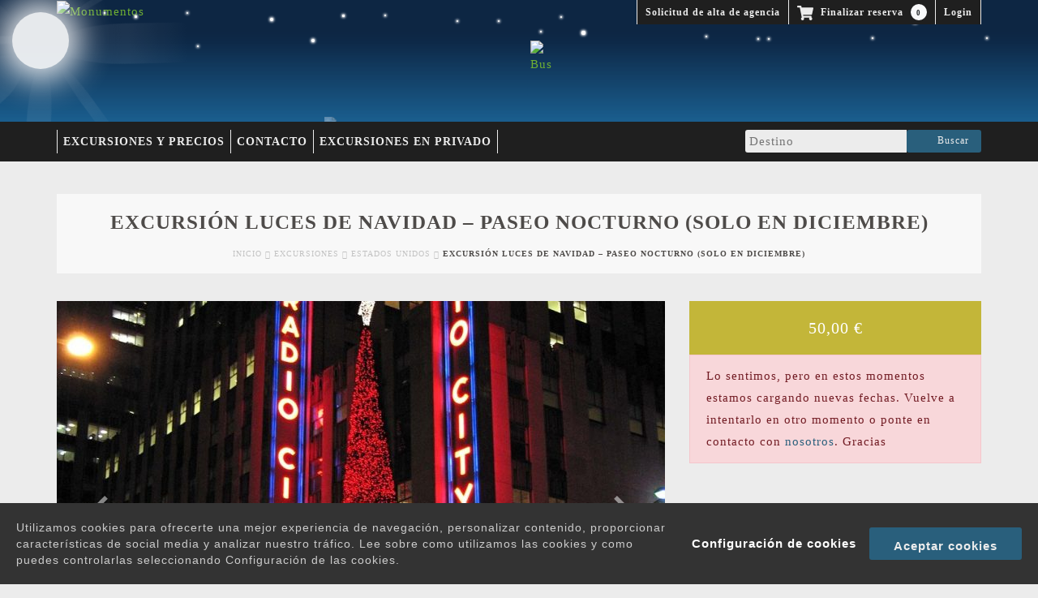

--- FILE ---
content_type: text/html; charset=UTF-8
request_url: https://www.excursionesporelmundo.com/excursiones/excursion-luces-de-navidad-paseo-nocturno-solo-en-diciembre
body_size: 14331
content:
<!DOCTYPE html><html lang=es><head><meta charset="UTF-8"><meta name="viewport" content="width=device-width, initial-scale=1"><link rel=profile href=http://gmpg.org/xfn/11><link rel=pingback href=https://www.excursionesporelmundo.com/xmlrpc.php><meta name="robots" content="index,follow"><meta name="keywords" content="excursion, excursiones, Excursión Luces de Navidad &#8211; Paseo Nocturno (Solo en Diciembre)"><meta name='robots' content='index, follow, max-image-preview:large, max-snippet:-1, max-video-preview:-1'><style>img:is([sizes="auto" i], [sizes^="auto," i]){contain-intrinsic-size:3000px 1500px}</style><title>Excursión Luces de Navidad - Paseo Nocturno (Solo en Diciembre) - Excursiones por el mundo</title><meta name="description" content="Excursión Luces de Navidad - Paseo Nocturno (Solo en Diciembre) con guía en español. Reserva tu visita guiada, tours, excursiones, actividades, traslados.¿Dónde quieres ir?"><link rel=canonical href=https://www.excursionesporelmundo.com/excursiones/excursion-luces-de-navidad-paseo-nocturno-solo-en-diciembre><meta property="og:locale" content="es_ES"><meta property="og:type" content="article"><meta property="og:title" content="Excursión Luces de Navidad - Paseo Nocturno (Solo en Diciembre) - Excursiones por el mundo"><meta property="og:description" content="Excursión Luces de Navidad - Paseo Nocturno (Solo en Diciembre) con guía en español. Reserva tu visita guiada, tours, excursiones, actividades, traslados.¿Dónde quieres ir?"><meta property="og:url" content="https://www.excursionesporelmundo.com/excursiones/excursion-luces-de-navidad-paseo-nocturno-solo-en-diciembre"><meta property="og:site_name" content="Excursiones por el mundo"><meta property="article:modified_time" content="2024-02-14T11:30:26+00:00"><meta property="og:image" content="https://www.excursionesporelmundo.com/wp-content/uploads/2019/07/nueva_york_navidad_ok3.jpg"><meta property="og:image:width" content="960"><meta property="og:image:height" content="1280"><meta property="og:image:type" content="image/jpeg"><meta name="twitter:card" content="summary_large_image"><meta name="twitter:label1" content="Tiempo de lectura"><meta name="twitter:data1" content="1 minuto"> <script type=application/ld+json class=yoast-schema-graph>{"@context":"https://schema.org","@graph":[{"@type":"WebPage","@id":"https://www.excursionesporelmundo.com/excursiones/excursion-luces-de-navidad-paseo-nocturno-solo-en-diciembre","url":"https://www.excursionesporelmundo.com/excursiones/excursion-luces-de-navidad-paseo-nocturno-solo-en-diciembre","name":"Excursión Luces de Navidad - Paseo Nocturno (Solo en Diciembre) - Excursiones por el mundo","isPartOf":{"@id":"https://www.excursionesporelmundo.com/#website"},"primaryImageOfPage":{"@id":"https://www.excursionesporelmundo.com/excursiones/excursion-luces-de-navidad-paseo-nocturno-solo-en-diciembre#primaryimage"},"image":{"@id":"https://www.excursionesporelmundo.com/excursiones/excursion-luces-de-navidad-paseo-nocturno-solo-en-diciembre#primaryimage"},"thumbnailUrl":"https://www.excursionesporelmundo.com/wp-content/uploads/2019/07/nueva_york_navidad_ok3.jpg","datePublished":"2019-07-04T12:21:16+00:00","dateModified":"2024-02-14T11:30:26+00:00","description":"Excursión Luces de Navidad - Paseo Nocturno (Solo en Diciembre) con guía en español. Reserva tu visita guiada, tours, excursiones, actividades, traslados.¿Dónde quieres ir?","breadcrumb":{"@id":"https://www.excursionesporelmundo.com/excursiones/excursion-luces-de-navidad-paseo-nocturno-solo-en-diciembre#breadcrumb"},"inLanguage":"es","potentialAction":[{"@type":"ReadAction","target":["https://www.excursionesporelmundo.com/excursiones/excursion-luces-de-navidad-paseo-nocturno-solo-en-diciembre"]}]},{"@type":"ImageObject","inLanguage":"es","@id":"https://www.excursionesporelmundo.com/excursiones/excursion-luces-de-navidad-paseo-nocturno-solo-en-diciembre#primaryimage","url":"https://www.excursionesporelmundo.com/wp-content/uploads/2019/07/nueva_york_navidad_ok3.jpg","contentUrl":"https://www.excursionesporelmundo.com/wp-content/uploads/2019/07/nueva_york_navidad_ok3.jpg","width":960,"height":1280},{"@type":"BreadcrumbList","@id":"https://www.excursionesporelmundo.com/excursiones/excursion-luces-de-navidad-paseo-nocturno-solo-en-diciembre#breadcrumb","itemListElement":[{"@type":"ListItem","position":1,"name":"Inicio","item":"https://www.excursionesporelmundo.com/"},{"@type":"ListItem","position":2,"name":"Excursiones","item":"https://www.excursionesporelmundo.com/excursiones"},{"@type":"ListItem","position":3,"name":"Estados Unidos","item":"https://www.excursionesporelmundo.com/destino/estados-unidos"},{"@type":"ListItem","position":4,"name":"Excursión Luces de Navidad &#8211; Paseo Nocturno (Solo en Diciembre)"}]},{"@type":"WebSite","@id":"https://www.excursionesporelmundo.com/#website","url":"https://www.excursionesporelmundo.com/","name":"Excursiones por el mundo","description":"Just another WordPress site","publisher":{"@id":"https://www.excursionesporelmundo.com/#organization"},"potentialAction":[{"@type":"SearchAction","target":{"@type":"EntryPoint","urlTemplate":"https://www.excursionesporelmundo.com/?s={search_term_string}"},"query-input":{"@type":"PropertyValueSpecification","valueRequired":true,"valueName":"search_term_string"}}],"inLanguage":"es"},{"@type":"Organization","@id":"https://www.excursionesporelmundo.com/#organization","name":"Excursiones por el Mundo","url":"https://www.excursionesporelmundo.com/","logo":{"@type":"ImageObject","inLanguage":"es","@id":"https://www.excursionesporelmundo.com/#/schema/logo/image/","url":"https://www.excursionesporelmundo.com/wp-content/uploads/2019/05/favicon.png","contentUrl":"https://www.excursionesporelmundo.com/wp-content/uploads/2019/05/favicon.png","width":573,"height":573,"caption":"Excursiones por el Mundo"},"image":{"@id":"https://www.excursionesporelmundo.com/#/schema/logo/image/"}}]}</script> <link rel=dns-prefetch href=//www.excursionesporelmundo.com><link rel=alternate type=application/rss+xml title="Excursiones por el mundo &raquo; Feed" href=https://www.excursionesporelmundo.com/feed><link rel=alternate type=application/rss+xml title="Excursiones por el mundo &raquo; Feed de los comentarios" href=https://www.excursionesporelmundo.com/comments/feed> <script>/*<![CDATA[*/window._wpemojiSettings={"baseUrl":"https:\/\/s.w.org\/images\/core\/emoji\/15.1.0\/72x72\/","ext":".png","svgUrl":"https:\/\/s.w.org\/images\/core\/emoji\/15.1.0\/svg\/","svgExt":".svg","source":{"concatemoji":"https:\/\/www.excursionesporelmundo.com\/wp-includes\/js\/wp-emoji-release.min.js?ver=6.8"}};
/*! This file is auto-generated */
!function(i,n){var o,s,e;function c(e){try{var t={supportTests:e,timestamp:(new Date).valueOf()};sessionStorage.setItem(o,JSON.stringify(t))}catch(e){}}function p(e,t,n){e.clearRect(0,0,e.canvas.width,e.canvas.height),e.fillText(t,0,0);var t=new Uint32Array(e.getImageData(0,0,e.canvas.width,e.canvas.height).data),r=(e.clearRect(0,0,e.canvas.width,e.canvas.height),e.fillText(n,0,0),new Uint32Array(e.getImageData(0,0,e.canvas.width,e.canvas.height).data));return t.every(function(e,t){return e===r[t]})}function u(e,t,n){switch(t){case"flag":return n(e,"\ud83c\udff3\ufe0f\u200d\u26a7\ufe0f","\ud83c\udff3\ufe0f\u200b\u26a7\ufe0f")?!1:!n(e,"\ud83c\uddfa\ud83c\uddf3","\ud83c\uddfa\u200b\ud83c\uddf3")&&!n(e,"\ud83c\udff4\udb40\udc67\udb40\udc62\udb40\udc65\udb40\udc6e\udb40\udc67\udb40\udc7f","\ud83c\udff4\u200b\udb40\udc67\u200b\udb40\udc62\u200b\udb40\udc65\u200b\udb40\udc6e\u200b\udb40\udc67\u200b\udb40\udc7f");case"emoji":return!n(e,"\ud83d\udc26\u200d\ud83d\udd25","\ud83d\udc26\u200b\ud83d\udd25")}return!1}function f(e,t,n){var r="undefined"!=typeof WorkerGlobalScope&&self instanceof WorkerGlobalScope?new OffscreenCanvas(300,150):i.createElement("canvas"),a=r.getContext("2d",{willReadFrequently:!0}),o=(a.textBaseline="top",a.font="600 32px Arial",{});return e.forEach(function(e){o[e]=t(a,e,n)}),o}function t(e){var t=i.createElement("script");t.src=e,t.defer=!0,i.head.appendChild(t)}"undefined"!=typeof Promise&&(o="wpEmojiSettingsSupports",s=["flag","emoji"],n.supports={everything:!0,everythingExceptFlag:!0},e=new Promise(function(e){i.addEventListener("DOMContentLoaded",e,{once:!0})}),new Promise(function(t){var n=function(){try{var e=JSON.parse(sessionStorage.getItem(o));if("object"==typeof e&&"number"==typeof e.timestamp&&(new Date).valueOf()<e.timestamp+604800&&"object"==typeof e.supportTests)return e.supportTests}catch(e){}return null}();if(!n){if("undefined"!=typeof Worker&&"undefined"!=typeof OffscreenCanvas&&"undefined"!=typeof URL&&URL.createObjectURL&&"undefined"!=typeof Blob)try{var e="postMessage("+f.toString()+"("+[JSON.stringify(s),u.toString(),p.toString()].join(",")+"));",r=new Blob([e],{type:"text/javascript"}),a=new Worker(URL.createObjectURL(r),{name:"wpTestEmojiSupports"});return void(a.onmessage=function(e){c(n=e.data),a.terminate(),t(n)})}catch(e){}c(n=f(s,u,p))}t(n)}).then(function(e){for(var t in e)n.supports[t]=e[t],n.supports.everything=n.supports.everything&&n.supports[t],"flag"!==t&&(n.supports.everythingExceptFlag=n.supports.everythingExceptFlag&&n.supports[t]);n.supports.everythingExceptFlag=n.supports.everythingExceptFlag&&!n.supports.flag,n.DOMReady=!1,n.readyCallback=function(){n.DOMReady=!0}}).then(function(){return e}).then(function(){var e;n.supports.everything||(n.readyCallback(),(e=n.source||{}).concatemoji?t(e.concatemoji):e.wpemoji&&e.twemoji&&(t(e.twemoji),t(e.wpemoji)))}))}((window,document),window._wpemojiSettings);/*]]>*/</script> <style id=wp-emoji-styles-inline-css>img.wp-smiley,img.emoji{display:inline !important;border:none !important;box-shadow:none !important;height:1em !important;width:1em !important;margin:0 0.07em !important;vertical-align:-0.1em !important;background:none !important;padding:0 !important}</style><link rel=stylesheet href="https://www.excursionesporelmundo.com/?x27540&amp;w3tc_minify=a5ff7.css" media=all><style id=classic-theme-styles-inline-css>.wp-block-button__link{color:#fff;background-color:#32373c;border-radius:9999px;box-shadow:none;text-decoration:none;padding:calc(.667em + 2px) calc(1.333em + 2px);font-size:1.125em}.wp-block-file__button{background:#32373c;color:#fff;text-decoration:none}</style><style id=global-styles-inline-css>/*<![CDATA[*/:root{--wp--preset--aspect-ratio--square:1;--wp--preset--aspect-ratio--4-3:4/3;--wp--preset--aspect-ratio--3-4:3/4;--wp--preset--aspect-ratio--3-2:3/2;--wp--preset--aspect-ratio--2-3:2/3;--wp--preset--aspect-ratio--16-9:16/9;--wp--preset--aspect-ratio--9-16:9/16;--wp--preset--color--black:#000;--wp--preset--color--cyan-bluish-gray:#abb8c3;--wp--preset--color--white:#fff;--wp--preset--color--pale-pink:#f78da7;--wp--preset--color--vivid-red:#cf2e2e;--wp--preset--color--luminous-vivid-orange:#ff6900;--wp--preset--color--luminous-vivid-amber:#fcb900;--wp--preset--color--light-green-cyan:#7bdcb5;--wp--preset--color--vivid-green-cyan:#00d084;--wp--preset--color--pale-cyan-blue:#8ed1fc;--wp--preset--color--vivid-cyan-blue:#0693e3;--wp--preset--color--vivid-purple:#9b51e0;--wp--preset--gradient--vivid-cyan-blue-to-vivid-purple:linear-gradient(135deg,rgba(6,147,227,1) 0%,rgb(155,81,224) 100%);--wp--preset--gradient--light-green-cyan-to-vivid-green-cyan:linear-gradient(135deg,rgb(122,220,180) 0%,rgb(0,208,130) 100%);--wp--preset--gradient--luminous-vivid-amber-to-luminous-vivid-orange:linear-gradient(135deg,rgba(252,185,0,1) 0%,rgba(255,105,0,1) 100%);--wp--preset--gradient--luminous-vivid-orange-to-vivid-red:linear-gradient(135deg,rgba(255,105,0,1) 0%,rgb(207,46,46) 100%);--wp--preset--gradient--very-light-gray-to-cyan-bluish-gray:linear-gradient(135deg,rgb(238,238,238) 0%,rgb(169,184,195) 100%);--wp--preset--gradient--cool-to-warm-spectrum:linear-gradient(135deg,rgb(74,234,220) 0%,rgb(151,120,209) 20%,rgb(207,42,186) 40%,rgb(238,44,130) 60%,rgb(251,105,98) 80%,rgb(254,248,76) 100%);--wp--preset--gradient--blush-light-purple:linear-gradient(135deg,rgb(255,206,236) 0%,rgb(152,150,240) 100%);--wp--preset--gradient--blush-bordeaux:linear-gradient(135deg,rgb(254,205,165) 0%,rgb(254,45,45) 50%,rgb(107,0,62) 100%);--wp--preset--gradient--luminous-dusk:linear-gradient(135deg,rgb(255,203,112) 0%,rgb(199,81,192) 50%,rgb(65,88,208) 100%);--wp--preset--gradient--pale-ocean:linear-gradient(135deg,rgb(255,245,203) 0%,rgb(182,227,212) 50%,rgb(51,167,181) 100%);--wp--preset--gradient--electric-grass:linear-gradient(135deg,rgb(202,248,128) 0%,rgb(113,206,126) 100%);--wp--preset--gradient--midnight:linear-gradient(135deg,rgb(2,3,129) 0%,rgb(40,116,252) 100%);--wp--preset--font-size--small:13px;--wp--preset--font-size--medium:20px;--wp--preset--font-size--large:36px;--wp--preset--font-size--x-large:42px;--wp--preset--spacing--20:0.44rem;--wp--preset--spacing--30:0.67rem;--wp--preset--spacing--40:1rem;--wp--preset--spacing--50:1.5rem;--wp--preset--spacing--60:2.25rem;--wp--preset--spacing--70:3.38rem;--wp--preset--spacing--80:5.06rem;--wp--preset--shadow--natural:6px 6px 9px rgba(0, 0, 0, 0.2);--wp--preset--shadow--deep:12px 12px 50px rgba(0, 0, 0, 0.4);--wp--preset--shadow--sharp:6px 6px 0px rgba(0, 0, 0, 0.2);--wp--preset--shadow--outlined:6px 6px 0px -3px rgba(255, 255, 255, 1), 6px 6px rgba(0, 0, 0, 1);--wp--preset--shadow--crisp:6px 6px 0px rgba(0, 0, 0, 1)}:where(.is-layout-flex){gap:0.5em}:where(.is-layout-grid){gap:0.5em}body .is-layout-flex{display:flex}.is-layout-flex{flex-wrap:wrap;align-items:center}.is-layout-flex>:is(*,div){margin:0}body .is-layout-grid{display:grid}.is-layout-grid>:is(*,div){margin:0}:where(.wp-block-columns.is-layout-flex){gap:2em}:where(.wp-block-columns.is-layout-grid){gap:2em}:where(.wp-block-post-template.is-layout-flex){gap:1.25em}:where(.wp-block-post-template.is-layout-grid){gap:1.25em}.has-black-color{color:var(--wp--preset--color--black) !important}.has-cyan-bluish-gray-color{color:var(--wp--preset--color--cyan-bluish-gray) !important}.has-white-color{color:var(--wp--preset--color--white) !important}.has-pale-pink-color{color:var(--wp--preset--color--pale-pink) !important}.has-vivid-red-color{color:var(--wp--preset--color--vivid-red) !important}.has-luminous-vivid-orange-color{color:var(--wp--preset--color--luminous-vivid-orange) !important}.has-luminous-vivid-amber-color{color:var(--wp--preset--color--luminous-vivid-amber) !important}.has-light-green-cyan-color{color:var(--wp--preset--color--light-green-cyan) !important}.has-vivid-green-cyan-color{color:var(--wp--preset--color--vivid-green-cyan) !important}.has-pale-cyan-blue-color{color:var(--wp--preset--color--pale-cyan-blue) !important}.has-vivid-cyan-blue-color{color:var(--wp--preset--color--vivid-cyan-blue) !important}.has-vivid-purple-color{color:var(--wp--preset--color--vivid-purple) !important}.has-black-background-color{background-color:var(--wp--preset--color--black) !important}.has-cyan-bluish-gray-background-color{background-color:var(--wp--preset--color--cyan-bluish-gray) !important}.has-white-background-color{background-color:var(--wp--preset--color--white) !important}.has-pale-pink-background-color{background-color:var(--wp--preset--color--pale-pink) !important}.has-vivid-red-background-color{background-color:var(--wp--preset--color--vivid-red) !important}.has-luminous-vivid-orange-background-color{background-color:var(--wp--preset--color--luminous-vivid-orange) !important}.has-luminous-vivid-amber-background-color{background-color:var(--wp--preset--color--luminous-vivid-amber) !important}.has-light-green-cyan-background-color{background-color:var(--wp--preset--color--light-green-cyan) !important}.has-vivid-green-cyan-background-color{background-color:var(--wp--preset--color--vivid-green-cyan) !important}.has-pale-cyan-blue-background-color{background-color:var(--wp--preset--color--pale-cyan-blue) !important}.has-vivid-cyan-blue-background-color{background-color:var(--wp--preset--color--vivid-cyan-blue) !important}.has-vivid-purple-background-color{background-color:var(--wp--preset--color--vivid-purple) !important}.has-black-border-color{border-color:var(--wp--preset--color--black) !important}.has-cyan-bluish-gray-border-color{border-color:var(--wp--preset--color--cyan-bluish-gray) !important}.has-white-border-color{border-color:var(--wp--preset--color--white) !important}.has-pale-pink-border-color{border-color:var(--wp--preset--color--pale-pink) !important}.has-vivid-red-border-color{border-color:var(--wp--preset--color--vivid-red) !important}.has-luminous-vivid-orange-border-color{border-color:var(--wp--preset--color--luminous-vivid-orange) !important}.has-luminous-vivid-amber-border-color{border-color:var(--wp--preset--color--luminous-vivid-amber) !important}.has-light-green-cyan-border-color{border-color:var(--wp--preset--color--light-green-cyan) !important}.has-vivid-green-cyan-border-color{border-color:var(--wp--preset--color--vivid-green-cyan) !important}.has-pale-cyan-blue-border-color{border-color:var(--wp--preset--color--pale-cyan-blue) !important}.has-vivid-cyan-blue-border-color{border-color:var(--wp--preset--color--vivid-cyan-blue) !important}.has-vivid-purple-border-color{border-color:var(--wp--preset--color--vivid-purple) !important}.has-vivid-cyan-blue-to-vivid-purple-gradient-background{background:var(--wp--preset--gradient--vivid-cyan-blue-to-vivid-purple) !important}.has-light-green-cyan-to-vivid-green-cyan-gradient-background{background:var(--wp--preset--gradient--light-green-cyan-to-vivid-green-cyan) !important}.has-luminous-vivid-amber-to-luminous-vivid-orange-gradient-background{background:var(--wp--preset--gradient--luminous-vivid-amber-to-luminous-vivid-orange) !important}.has-luminous-vivid-orange-to-vivid-red-gradient-background{background:var(--wp--preset--gradient--luminous-vivid-orange-to-vivid-red) !important}.has-very-light-gray-to-cyan-bluish-gray-gradient-background{background:var(--wp--preset--gradient--very-light-gray-to-cyan-bluish-gray) !important}.has-cool-to-warm-spectrum-gradient-background{background:var(--wp--preset--gradient--cool-to-warm-spectrum) !important}.has-blush-light-purple-gradient-background{background:var(--wp--preset--gradient--blush-light-purple) !important}.has-blush-bordeaux-gradient-background{background:var(--wp--preset--gradient--blush-bordeaux) !important}.has-luminous-dusk-gradient-background{background:var(--wp--preset--gradient--luminous-dusk) !important}.has-pale-ocean-gradient-background{background:var(--wp--preset--gradient--pale-ocean) !important}.has-electric-grass-gradient-background{background:var(--wp--preset--gradient--electric-grass) !important}.has-midnight-gradient-background{background:var(--wp--preset--gradient--midnight) !important}.has-small-font-size{font-size:var(--wp--preset--font-size--small) !important}.has-medium-font-size{font-size:var(--wp--preset--font-size--medium) !important}.has-large-font-size{font-size:var(--wp--preset--font-size--large) !important}.has-x-large-font-size{font-size:var(--wp--preset--font-size--x-large) !important}:where(.wp-block-post-template.is-layout-flex){gap:1.25em}:where(.wp-block-post-template.is-layout-grid){gap:1.25em}:where(.wp-block-columns.is-layout-flex){gap:2em}:where(.wp-block-columns.is-layout-grid){gap:2em}:root :where(.wp-block-pullquote){font-size:1.5em;line-height:1.6}/*]]>*/</style><link rel=stylesheet href="https://www.excursionesporelmundo.com/?x27540&amp;w3tc_minify=4c431.css" media=all><style id=contact-form-7-inline-css>.wpcf7 .wpcf7-recaptcha iframe{margin-bottom:0}.wpcf7 .wpcf7-recaptcha[data-align="center"]>div{margin:0 auto}.wpcf7 .wpcf7-recaptcha[data-align="right"]>div{margin:0 0 0 auto}</style><link rel=stylesheet href="https://www.excursionesporelmundo.com/?x27540&amp;w3tc_minify=c138f.css" media=all><style id=rs-plugin-settings-inline-css>#rs-demo-id{}</style><link rel=stylesheet href="https://www.excursionesporelmundo.com/?x27540&amp;w3tc_minify=b0c8b.css" media=all> <script src="https://www.excursionesporelmundo.com/?x27540&amp;w3tc_minify=8ce9c.js"></script> <link rel=https://api.w.org/ href=https://www.excursionesporelmundo.com/wp-json/ ><link rel=EditURI type=application/rsd+xml title=RSD href=https://www.excursionesporelmundo.com/xmlrpc.php?rsd><meta name="generator" content="WordPress 6.8"><link rel=shortlink href='https://www.excursionesporelmundo.com/?p=3360'><link rel=alternate title="oEmbed (JSON)" type=application/json+oembed href="https://www.excursionesporelmundo.com/wp-json/oembed/1.0/embed?url=https%3A%2F%2Fwww.excursionesporelmundo.com%2Fexcursiones%2Fexcursion-luces-de-navidad-paseo-nocturno-solo-en-diciembre"><link rel=alternate title="oEmbed (XML)" type=text/xml+oembed href="https://www.excursionesporelmundo.com/wp-json/oembed/1.0/embed?url=https%3A%2F%2Fwww.excursionesporelmundo.com%2Fexcursiones%2Fexcursion-luces-de-navidad-paseo-nocturno-solo-en-diciembre&#038;format=xml"><meta name="generator" content="Powered by Slider Revolution 5.4.8.3 - responsive, Mobile-Friendly Slider Plugin for WordPress with comfortable drag and drop interface."> <script>document.addEventListener('gdprCookiesEnabled',function(e){if(e.detail.analytics){var script=document.createElement('script');script.src="https://www.googletagmanager.com/gtag/js?id=UA-141026354-1";script.async=true;document.head.appendChild(script);window.dataLayer=window.dataLayer||[];function gtag(){dataLayer.push(arguments);}
gtag('js',new Date());gtag('config','UA-141026354-1');}});</script> <script src="https://www.google.com/recaptcha/api.js?hl=es" async defer></script> <link rel=icon href=https://www.excursionesporelmundo.com/wp-content/uploads/2019/05/cropped-favicon-32x32.png?x27540 sizes=32x32><link rel=icon href=https://www.excursionesporelmundo.com/wp-content/uploads/2019/05/cropped-favicon-192x192.png?x27540 sizes=192x192><link rel=apple-touch-icon href=https://www.excursionesporelmundo.com/wp-content/uploads/2019/05/cropped-favicon-180x180.png?x27540><meta name="msapplication-TileImage" content="https://www.excursionesporelmundo.com/wp-content/uploads/2019/05/cropped-favicon-270x270.png"> <script>function setREVStartSize(e){try{e.c=jQuery(e.c);var i=jQuery(window).width(),t=9999,r=0,n=0,l=0,f=0,s=0,h=0;if(e.responsiveLevels&&(jQuery.each(e.responsiveLevels,function(e,f){f>i&&(t=r=f,l=e),i>f&&f>r&&(r=f,n=e)}),t>r&&(l=n)),f=e.gridheight[l]||e.gridheight[0]||e.gridheight,s=e.gridwidth[l]||e.gridwidth[0]||e.gridwidth,h=i/s,h=h>1?1:h,f=Math.round(h*f),"fullscreen"==e.sliderLayout){var u=(e.c.width(),jQuery(window).height());if(void 0!=e.fullScreenOffsetContainer){var c=e.fullScreenOffsetContainer.split(",");if(c)jQuery.each(c,function(e,i){u=jQuery(i).length>0?u-jQuery(i).outerHeight(!0):u}),e.fullScreenOffset.split("%").length>1&&void 0!=e.fullScreenOffset&&e.fullScreenOffset.length>0?u-=jQuery(window).height()*parseInt(e.fullScreenOffset,0)/100:void 0!=e.fullScreenOffset&&e.fullScreenOffset.length>0&&(u-=parseInt(e.fullScreenOffset,0))}f=u}else void 0!=e.minHeight&&f<e.minHeight&&(f=e.minHeight);e.c.closest(".rev_slider_wrapper").css({height:f})}catch(d){console.log("Failure at Presize of Slider:"+d)}};</script>  <script>(function(w,d,s,l,i){w[l]=w[l]||[];w[l].push({'gtm.start':new Date().getTime(),event:'gtm.js'});var f=d.getElementsByTagName(s)[0],j=d.createElement(s),dl=l!='dataLayer'?'&l='+l:'';j.async=true;j.src='https://www.googletagmanager.com/gtm.js?id='+i+dl;f.parentNode.insertBefore(j,f);})(window,document,'script','dataLayer','GTM-WMT5KV7');</script>  <script src="https://www.google.com/recaptcha/enterprise.js?render=6LepHBgrAAAAAJYu9wqnEzsFXuBO6iuhFBVBvTLm"></script> </head><body class="wp-singular excursiones-template-default single single-excursiones postid-3360 wp-theme-EPM particular"> <noscript><iframe src="https://www.googletagmanager.com/ns.html?id=GTM-WMT5KV7" height=0 width=0 style=display:none;visibility:hidden></iframe></noscript><div id=page class><div class></div><header id=epc_header class="site-header noche"> <input type=hidden id=anim_header value=anim_on><div class=sun><div class=ray_box><div class="ray ray1"></div><div class="ray ray2"></div><div class="ray ray3"></div><div class="ray ray4"></div><div class="ray ray5"></div><div class="ray ray6"></div><div class="ray ray7"></div><div class="ray ray8"></div><div class="ray ray9"></div><div class="ray ray10"></div></div></div><div class="star star1"></div><div class="star star2"></div><div class="star star3"></div><div class="star star4"></div><div class="star star5"></div><div class="star star6"></div><div class="star star7"></div><div class="star star8"></div><div class="star star9"></div><div class="star star10"></div><div class="star star11"></div><div class="star star12"></div><div class="star star13"></div><div class="star star14"></div><div class="star star15"></div><div class="star star16"></div><div class="star star17"></div><div class="star star18"></div><div class="star star19"></div><div class="star star20"></div><div class="hierba anim_on"></div><div class=top_bar><div class=container> <input value=Login id=acceso type=button onClick=abre_login()> <a href=https://www.excursionesporelmundo.com/finalizar-reserva id=finalizar_reserva> <svg aria-hidden=true focusable=false data-prefix=fas data-icon=shopping-cart class="svg-inline--fa fa-shopping-cart fa-w-18" role=img xmlns=http://www.w3.org/2000/svg viewBox="0 0 576 512"><path fill=currentColor d="M528.12 301.319l47.273-208C578.806 78.301 567.391 64 551.99 64H159.208l-9.166-44.81C147.758 8.021 137.93 0 126.529 0H24C10.745 0 0 10.745 0 24v16c0 13.255 10.745 24 24 24h69.883l70.248 343.435C147.325 417.1 136 435.222 136 456c0 30.928 25.072 56 56 56s56-25.072 56-56c0-15.674-6.447-29.835-16.824-40h209.647C430.447 426.165 424 440.326 424 456c0 30.928 25.072 56 56 56s56-25.072 56-56c0-22.172-12.888-41.332-31.579-50.405l5.517-24.276c3.413-15.018-8.002-29.319-23.403-29.319H218.117l-6.545-32h293.145c11.206 0 20.92-7.754 23.403-18.681z"></path></svg> Finalizar reserva <span class="badge badge-light ">0</span> </a> <a href=https://www.excursionesporelmundo.com/solicitud-de-alta-de-agencia class=alta-agencia>Solicitud de alta de agencia</a> <a href=https://www.excursionesporelmundo.com/solicitud-de-alta-de-agencia class="alta-agencia responsive">Alta de agencia</a></div></div><div class="site-top-bar container"><div class="monumentos-header anim_on"> <a class=anim_on href=https://www.excursionesporelmundo.com title="Excursiones por el mundo"> <img alt="Excursiones por el mundo" width=500 height=119 src=https://www.excursionesporelmundo.com/wp-content/themes/EPM/images/nombre_humo_2.png?x27540> </a></div><div class=monumentos> <a href=https://www.excursionesporelmundo.com title="Excursiones por el mundo"> <img alt=Monumentos width=auto height=135 src="https://www.excursionesporelmundo.com/wp-content/themes/EPM/images/monumentos.png?x27540&amp;ver=1.0.1"> </a></div><div class="logo-header animacion_bus anim_on"> <a href=https://www.excursionesporelmundo.com title="Excursiones por el mundo"> <img alt=Bus width=auto height=135 src="https://www.excursionesporelmundo.com/wp-content/themes/EPM/images/bus.png?x27540&amp;ver=1.0.1"> </a></div></div></header><nav id=site-navigation class=site-navigation role=navigation><div class="menu-movil container"><div class=boton-menu-movil onClick=abrir_menu_m(this)></div> <input value=Login id=acceso_m type=button onClick=abre_login()></div><div class="container clearfix"><div class=menu-principal-container><ul id=menu-principal class=menu><li id=menu-item-202 class="menu-item menu-item-type-custom menu-item-object-custom menu-item-202"><a href=https://www.excursionesporelmundo.com/excursiones/ >Excursiones y Precios</a></li> <li id=menu-item-203 class="menu-item menu-item-type-custom menu-item-object-custom menu-item-203"><a href=https://www.excursionesporelmundo.com/contacto/ >Contacto</a></li> <li id=menu-item-5578 class="menu-item menu-item-type-post_type menu-item-object-page menu-item-5578"><a href=https://www.excursionesporelmundo.com/excursiones-en-privado>Excursiones en privado</a></li></ul></div><form role=search method=get id=searchform class="searchform menu float-right" action=https://www.excursionesporelmundo.com><div> <input type=text value name=s id=s placeholder=Destino onKeyUp=busca_destino(this); autocomplete=off> <button type=submit id=searchsubmit> <svg class=icon-epc-search><use xlink:href=https://www.excursionesporelmundo.com/wp-content/themes/EPM/images/icons/icons.svg?x27540#icon-epc-search></use></svg> &nbsp;Buscar </button></div><div class=resultados><div class="bloque_cargando bloque_cargando_buscador hide"><div class=position-absolute> <svg class=icon-epc-loading-2><use xlink:href=https://www.excursionesporelmundo.com/wp-content/themes/EPM/images/icons/icons.svg?x27540#icon-epc-loading-2></use></svg></div></div><div class="excursiones align-items-center"></div></div></form></div></nav><div id=content class=site-content><div id=primary class="content-area container"><main id=main class=site-main role=main><article itemtype=http://schema.org/Product itemscope id=excursion-3360 class="post-3360 excursiones type-excursiones status-publish has-post-thumbnail hentry destinos-estados-unidos destinos-nueva-york"><header class="header_titulo_epc font_sintony_bold"><h1 class="titulo_epc" itemprop="name">Excursión Luces de Navidad &#8211; Paseo Nocturno (Solo en Diciembre)</h1><div class=af_breadcrumb><div id=breadcrumbs><span><span><a href=https://www.excursionesporelmundo.com/ >Inicio</a></span>  <span><a href=https://www.excursionesporelmundo.com/excursiones>Excursiones</a></span>  <span><a href=https://www.excursionesporelmundo.com/destino/estados-unidos>Estados Unidos</a></span>  <span class=breadcrumb_last aria-current=page><strong>Excursión Luces de Navidad &#8211; Paseo Nocturno (Solo en Diciembre)</strong></span></span></div></div></header><div class="row row_excursion"><div class=col-md-8><div class=post-thumbnail><div id=carousel_excursion class="carousel slide" data-ride=carousel><ol class=carousel-indicators> <li data-target=#carousel_excursion data-slide-to=0 class=active></li> <li data-target=#carousel_excursion data-slide-to=1 class></li> <li data-target=#carousel_excursion data-slide-to=2 class></li> <li data-target=#carousel_excursion data-slide-to=3 class></li></ol><div class=carousel-inner><div class="carousel-item active"> <a href=https://www.excursionesporelmundo.com/wp-content/uploads/2019/07/nueva_york_navidad_ok3.jpg?x27540 rel=prettyPhoto[pp_gal]> <img itemprop=image alt=nueva_york_navidad_ok3 src=https://www.excursionesporelmundo.com/wp-content/uploads/2019/07/nueva_york_navidad_ok3-750x500.jpg?x27540 lsrc=https://www.excursionesporelmundo.com/wp-content/uploads/2019/07/nueva_york_navidad_ok3-750x500.jpg?x27540 width=750 height=500> </a></div><div class=carousel-item> <a href=https://www.excursionesporelmundo.com/wp-content/uploads/2019/07/nueva_york_navidad_ok1.jpg?x27540 rel=prettyPhoto[pp_gal]> <img alt=nueva_york_navidad_ok1 src=https://www.excursionesporelmundo.com/wp-content/uploads/2019/07/nueva_york_navidad_ok1-750x500.jpg?x27540 lsrc=https://www.excursionesporelmundo.com/wp-content/uploads/2019/07/nueva_york_navidad_ok1-750x500.jpg?x27540 width=750 height=500> </a></div><div class=carousel-item> <a href=https://www.excursionesporelmundo.com/wp-content/uploads/2019/07/nueva_york_navidad_ok2.jpg?x27540 rel=prettyPhoto[pp_gal]> <img alt=nueva_york_navidad_ok2 src=https://www.excursionesporelmundo.com/wp-content/uploads/2019/07/nueva_york_navidad_ok2-750x500.jpg?x27540 lsrc=https://www.excursionesporelmundo.com/wp-content/uploads/2019/07/nueva_york_navidad_ok2-750x500.jpg?x27540 width=750 height=500> </a></div><div class=carousel-item> <a href=https://www.excursionesporelmundo.com/wp-content/uploads/2019/07/nueva_york_navidad_ok4.jpg?x27540 rel=prettyPhoto[pp_gal]> <img alt=nueva_york_navidad_ok4 src=https://www.excursionesporelmundo.com/wp-content/uploads/2019/07/nueva_york_navidad_ok4-750x500.jpg?x27540 lsrc=https://www.excursionesporelmundo.com/wp-content/uploads/2019/07/nueva_york_navidad_ok4-750x500.jpg?x27540 width=750 height=500> </a></div></div> <a class=carousel-control-prev href=#carousel_excursion role=button data-slide=prev> <span class=carousel-control-prev-icon aria-hidden=true></span> <span class=sr-only>Previous</span> </a> <a class=carousel-control-next href=#carousel_excursion role=button data-slide=next> <span class=carousel-control-next-icon aria-hidden=true></span> <span class=sr-only>Next</span> </a></div></div><div class="contenido-excursion "><div class=menu_sticky><ul class="font_sintony_bold menu"> <li><a href=# onClick="scroll_contenido(this, 'descripcion', event)">Descripción</a></li> <li><a href=# onClick="scroll_contenido(this, 'itinerario', event)">Itinerario</a></li> <li><a href=# onClick="scroll_contenido(this, 'incluye', event)">Incluye</a></li> <li><a href=# onClick="scroll_contenido(this, 'condiciones', event)">Condiciones</a></li> <li><a href=# onClick="scroll_contenido(this, 'punto_encuentro', event)">Punto de encuentro</a></li></ul></div><div class=contenido_blanco><div class=contenidos><div id=descripcion><h4>Descripción</h4> <span itemprop=description><p>En diciembre, la ciudad de Nueva York se transforma en un espectáculo de luces navideñas que te dejará maravillado. Te invitamos a un recorrido por las decoraciones más espectaculares de la ciudad que nunca duerme, acompañado de unas bellas vistas nocturnas que te llenarán de alegría y espíritu navideño, tanto a pequeños como a mayores.</p> </span></div><div class=itinerario id=itinerario><h4>Itinerario</h4><div><p>Embárcate en una travesía mágica donde vivirás el ambiente navideño que ofrece la ciudad de Nueva York. Comenzaremos nuestro recorrido dirigiéndonos a la undécima avenida, pasando por Hudson Yards, con nuestra primera parada en el Vessel, una impresionante obra de arte arquitectónica. Continuaremos hacia la duodécima avenida, bordeando el río Hudson, donde desde el vehículo podrás apreciar los icónicos edificios de la ciudad.</p><p>Luego, nos adentraremos en el barrio de Dyker Heights en Brooklyn, donde podrás maravillarte con las deslumbrantes decoraciones navideñas de las viviendas, sumergiéndote en un festín visual que durará aproximadamente una hora.</p><p>Después, nos dirigiremos a nuestra segunda parada, el mirador de DUMBO, desde donde podrás contemplar el majestuoso skyline de la ciudad. Nuestra tercera y última parada te llevará a la calle Washington, ofreciendo una perspectiva única del Puente de Manhattan y Pebbles Beach.</p><p>Para concluir el tour, te dejaremos cerca del Rockefeller Center, donde podrás seguir disfrutando del maravilloso ambiente navideño de esta hermosa ciudad. Sin duda, será una Navidad que nunca olvidarás.</p><p>Todo este recorrido estará guiado por un guía turístico que te proporcionará valiosa información sobre todo lo que verás durante este viaje. Es importante tener en cuenta que pueden surgir ciertos cambios si el tour se realiza en autobús o si hay inconvenientes con el tráfico o el clima.</p></div></div><div class=cont_incluye id=incluye><div class=incluye><h4>Incluye</h4><ul> <li>Autocar.</li> <li>Guia en Español.</li> <li>recorrido de 3:30 horas aproximadamente.</li> <li>3 paradas en los principales puntos de este tour.</li></ul></div><div class=no_incluye><h4>No incluye</h4><ul> <li>Comidas y bebidas.</li> <li>Propina (Voluntaria).</li> <li>Traslado al punto de recogida.</li></ul></div></div><div class=condiciones id=condiciones><div><h4>Condiciones y observaciones</h4><ul> <li>Esta excursión necesita un mínimo de participantes. En caso de no alcanzar ese número, os contactaremos para ofreceros diferentes alternativas.</li></ul><ul> <li>Los clientes deben presentarse en el punto de encuentro 15 minutos antes de la salida.</li> <li>Recomendamos que lleven vestimenta y calzado cómodo y acorde al clima de la temporada para caminar ligeramente, cámara fotográfica para que se lleven hermosos recuerdos, que traigan con ustedes dinero en efectivo por si se les antoja comprar alguna bebida o alimento.</li></ul>		<br><h4>Duración</h4><div class=padding_0_0_0_15> <svg class="icon-epc-clock-2 c_verde margin_0_10_0_0"><use xlink:href=https://www.excursionesporelmundo.com/wp-content/themes/EPM/images/icons/icons.svg?x27540#icon-epc-clock-2></use></svg> 3h 30 min</div> <br><h4>Idioma</h4><div class=padding_0_0_0_15><p class=margin_0_0_5> <i class="bandera esp"></i> Español</p></div> <br><h4>Cancelaciones</h4><div class=padding_0_0_0_15><ul> <li> Cancelaciones realizadas hasta 5 días antes de la salida del tour: Sin gastos</li> <li>Si se cancela con menos tiempo o no se presenta a la hora convenida: 100% gastos.</li> <li>En el caso de que no se pueda realizar la excursión, o no haya disponibilidad de plazas, se contactará para ofrecer diferentes opciones: mismo tour en diferente fecha, diferente tour en la misma fecha o devolución del coste del tour.</li></ul></div> <br></div></div><div class=punto_encuentro id=punto_encuentro><h4>Punto de encuentro</h4><div><p> <strong>17:30 - hotel Riu Plaza New York Times Square (305 w 46 th st.)</strong> <br> <iframe src="https://www.google.com/maps/embed?pb=!1m18!1m12!1m3!1d1511.0380201365897!2d-73.98997558921626!3d40.76035225081811!2m3!1f0!2f0!3f0!3m2!1i1024!2i768!4f13.1!3m3!1m2!1s0x89c2585405ec0c0f%3A0x522768d97ed821bd!2sHotel%20Riu%20Plaza%20New%20York%20Times%20Square!5e0!3m2!1ses!2ses!4v1707909483177!5m2!1ses!2ses" width=600 height=450 style=border:0; allowfullscreen loading=lazy referrerpolicy=no-referrer-when-downgrade></iframe></p></div></div></div></div></div><div id=relacionadas class=margin_t_30><h3 class="text-center font_sintony_bold margin_15_0">Excursiones relacionadas</h3><div class="row contenidos-archivo list-excursiones"><article id=post-7084 class="col-md-4 post-7084 excursiones type-excursiones status-publish has-post-thumbnail hentry destinos-estados-unidos destinos-nueva-york"><div class=entry-content-list> <a href=https://www.excursionesporelmundo.com/excursiones/contrastes-de-nueva-york-lu-mi-vi-y-do title="Excursión Contrastes de Nueva York"><div class="content-list-media cargando-imagen"> <img class=img-fluid alt="Excursión Excursión Contrastes de Nueva York" src lsrc=https://www.excursionesporelmundo.com/wp-content/uploads/2024/01/flushing-4250265_1280-263x179.jpg?x27540 width=263 height=179></div><div class="content-list-detail transicion0-5"><h3 class="detail-title transicion0-5">Excursión Contrastes de Nueva York</h3><div class="precio_exc font_sintony"><div class=no_ver_neto> <span class="font_sintony_bold precio"><span class=span_precio>50,00</span> €</span> <span class=no_ver_neto>neto</span> <br></div> <span class="font_sintony_bold precio"><span class=span_precio>50,00</span> € </span> <span class=no_ver_neto>pvp</span></div></div> </a></div></article><article id=post-7096 class="col-md-4 post-7096 excursiones type-excursiones status-publish has-post-thumbnail hentry destinos-estados-unidos destinos-nueva-york"><div class=entry-content-list> <a href=https://www.excursionesporelmundo.com/excursiones/excursion-alto-y-bajo-manhattan-ma-ju-sa-y-do title="Excursión Alto y Bajo Manhattan"><div class="content-list-media cargando-imagen"> <img class=img-fluid alt="Excursión Excursión Alto y Bajo Manhattan" src lsrc=https://www.excursionesporelmundo.com/wp-content/uploads/2024/01/pedestrians-1853552_1280-263x179.jpg?x27540 width=263 height=179></div><div class="content-list-detail transicion0-5"><h3 class="detail-title transicion0-5">Excursión Alto y Bajo Manhattan</h3><div class="precio_exc font_sintony"><div class=no_ver_neto> <span class="font_sintony_bold precio"><span class=span_precio>50,00</span> €</span> <span class=no_ver_neto>neto</span> <br></div> <span class="font_sintony_bold precio"><span class=span_precio>50,00</span> € </span> <span class=no_ver_neto>pvp</span></div></div> </a></div></article><article id=post-3355 class="col-md-4 post-3355 excursiones type-excursiones status-publish has-post-thumbnail hentry destinos-estados-unidos destinos-nueva-york"><div class=entry-content-list> <a href=https://www.excursionesporelmundo.com/excursiones/excursion-a-harlem-y-misa-gospel title="Excursión a Harlem y Misa Góspel"><div class="content-list-media cargando-imagen"> <img class=img-fluid alt="Excursión Excursión a Harlem y Misa Góspel" src lsrc=https://www.excursionesporelmundo.com/wp-content/uploads/2019/07/harlem_gospel_ok2-263x179.jpg?x27540 width=263 height=179></div><div class="content-list-detail transicion0-5"><h3 class="detail-title transicion0-5">Excursión a Harlem y Misa Góspel</h3><div class="precio_exc font_sintony"><div class=no_ver_neto> <span class="font_sintony_bold precio"><span class=span_precio>65,00</span> €</span> <span class=no_ver_neto>neto</span> <br></div> <span class="font_sintony_bold precio"><span class=span_precio>65,00</span> € </span> <span class=no_ver_neto>pvp</span></div></div> </a></div></article><article id=post-7078 class="col-md-4 post-7078 excursiones type-excursiones status-publish has-post-thumbnail hentry destinos-estados-unidos destinos-nueva-york"><div class=entry-content-list> <a href=https://www.excursionesporelmundo.com/excursiones/excursion-nueva-york-nocturno-2 title="Excursión Nueva York Nocturno"><div class="content-list-media cargando-imagen"> <img class=img-fluid alt="Excursión Excursión Nueva York Nocturno" src lsrc=https://www.excursionesporelmundo.com/wp-content/uploads/2024/01/brooklyn-bridge-1791001_1280-263x179.jpg?x27540 width=263 height=179></div><div class="content-list-detail transicion0-5"><h3 class="detail-title transicion0-5">Excursión Nueva York Nocturno</h3><div class="precio_exc font_sintony"><div class=no_ver_neto> <span class="font_sintony_bold precio"><span class=span_precio>50,00</span> €</span> <span class=no_ver_neto>neto</span> <br></div> <span class="font_sintony_bold precio"><span class=span_precio>50,00</span> € </span> <span class=no_ver_neto>pvp</span></div></div> </a></div></article><article id=post-7090 class="col-md-4 post-7090 excursiones type-excursiones status-publish has-post-thumbnail hentry destinos-estados-unidos destinos-nueva-york"><div class=entry-content-list> <a href=https://www.excursionesporelmundo.com/excursiones/excursion-de-1-dia-a-washington-lu-ma-vi-y-do-desde-nueva-york title="Excursión de 1 día a Washington, desde Nueva York"><div class="content-list-media cargando-imagen"> <img class=img-fluid alt="Excursión Excursión de 1 día a Washington, desde Nueva York" src lsrc=https://www.excursionesporelmundo.com/wp-content/uploads/2024/01/us-capitol-1273914_1280-263x179.jpg?x27540 width=263 height=179></div><div class="content-list-detail transicion0-5"><h3 class="detail-title transicion0-5">Excursión de 1 día a Washington, desde Nueva York</h3><div class="precio_exc font_sintony"><div class=no_ver_neto> <span class="font_sintony_bold precio"><span class=span_precio>120,00</span> €</span> <span class=no_ver_neto>neto</span> <br></div> <span class="font_sintony_bold precio"><span class=span_precio>120,00</span> € </span> <span class=no_ver_neto>pvp</span></div></div> </a></div></article><article id=post-3377 class="col-md-4 post-3377 excursiones type-excursiones status-publish has-post-thumbnail hentry destinos-estados-unidos destinos-nueva-york"><div class=entry-content-list> <a href=https://www.excursionesporelmundo.com/excursiones/excursion-de-1-dia-a-boston-desde-nueva-york title="Excursión de 1 día a Boston, desde Nueva York"><div class="content-list-media cargando-imagen"> <img class=img-fluid alt="Excursión Excursión de 1 día a Boston, desde Nueva York" src lsrc=https://www.excursionesporelmundo.com/wp-content/uploads/2019/07/boston_desde_nueva_york_ok3-263x179.jpg?x27540 width=263 height=179></div><div class="content-list-detail transicion0-5"><h3 class="detail-title transicion0-5">Excursión de 1 día a Boston, desde Nueva York</h3><div class="precio_exc font_sintony"><div class=no_ver_neto> <span class="font_sintony_bold precio"><span class=span_precio>130,00</span> €</span> <span class=no_ver_neto>neto</span> <br></div> <span class="font_sintony_bold precio"><span class=span_precio>130,00</span> € </span> <span class=no_ver_neto>pvp</span></div></div> </a></div></article></div></div></div><div class=col-md-4><div class=single_sidebar><div class="bloque_cargando bloque_cargando_1 hide"><div class> <svg class=icon-epc-loading-2><use xlink:href=https://www.excursionesporelmundo.com/wp-content/themes/EPM/images/icons/icons.svg?x27540#icon-epc-loading-2></use></svg></div></div> <input type=hidden id=idplantilla value=108> <input type=hidden id=excursion_externa value=0> <input type=hidden id=api value=0> <input type=hidden id=api_proveedor value> <input type=hidden id=api_id_plantilla value> <input type=hidden id=moneda value> <input type=hidden id=id_post value=3360><div class="precio_exc font_sintony"><div class=no_ver_neto> <span class="font_sintony_bold precio"><span class=span_precio>50,00</span> € </span> <span class=no_ver_neto>neto</span> <br></div> <span class="font_sintony_bold precio"><span class=span_precio>50,00</span> € </span> <span class=no_ver_neto>pvp</span><div itemprop=offers itemscope itemtype=http://schema.org/Offer><meta content="50" itemprop="price"><meta content="EUR" itemprop="priceCurrency"></div></div><div class=calendario><div class="alert alert-danger font_sintony_bold rounded-0" role=alert>Lo sentimos, pero en estos momentos estamos cargando nuevas fechas. Vuelve a intentarlo en otro momento o ponte en contacto con <a class=c_azul href=https://www.excursionesporelmundo.com/contacto title=Contacto>nosotros</a>. Gracias</div></div></div></div></div></article></main></div></div><footer id=epm_footer class=site-footer role=contentinfo><div class="sidebar-footer container"><div class=col-md-12><aside id=nav_menu-2 class="widget widget_nav_menu"><div class=menu-menu-footer-informacion-container><ul id=menu-menu-footer-informacion class=menu><li id=menu-item-3079 class="menu-item menu-item-type-post_type menu-item-object-page menu-item-3079"><a href=https://www.excursionesporelmundo.com/proteccion-de-datos>Protección de datos</a></li> <li id=menu-item-3082 class="menu-item menu-item-type-post_type menu-item-object-page menu-item-3082"><a href=https://www.excursionesporelmundo.com/politica-de-compras-y-devoluciones>Política de compras y devoluciones</a></li> <li id=menu-item-3072 class="menu-item menu-item-type-post_type menu-item-object-page menu-item-3072"><a href=https://www.excursionesporelmundo.com/politica-de-cookies>Política de Cookies</a></li></ul></div></aside></div></div><div class=site-info><div class=container><p> Copyright 2026 © Excursiones por el Mundo | Todos los derechos reservados</p></div></div></footer><div id=subir_pagina class=transicion0-5></div><div class="site-content-hide hide"><div class=hide-fondo onClick=cerrar_popup(this)></div> <span class=cerrar onClick=cerrar_popup(this)></span><div class="site-content-login cont_form_h borders_input"><div class=header_login> <img alt="Excursiones por el Mundo" width=204 height=150 src=https://www.excursionesporelmundo.com/wp-content/themes/EPM/images/logo_epm.png?x27540><p>Acceso agencias</p></div><form name=loginform id=loginform action=https://www.excursionesporelmundo.com/login_epm/ method=post><p class=login-username> <label for=user_login>Usuario</label> <input type=text name=log id=user_login autocomplete=username class=input value size=20></p><p class=login-password> <label for=user_pass>Contraseña</label> <input type=password name=pwd id=user_pass autocomplete=current-password spellcheck=false class=input value size=20></p><p class=login-remember><label><input name=rememberme type=checkbox id=rememberme value=forever> Recuérdame</label></p><p class=login-submit> <input type=submit name=wp-submit id=wp-submit class="button button-primary" value=Acceder> <input type=hidden name=redirect_to value=https://www.excursionesporelmundo.com/excursiones/excursion-luces-de-navidad-paseo-nocturno-solo-en-diciembre></p></form></div><div class="form_gest_reserva cont_form_h"><div class=header_login> <img alt="Excursiones por el Mundo" width=204 height=150 src=https://www.excursionesporelmundo.com/wp-content/themes/EPM/images/logo_epm.png?x27540><p>Gestionar Reserva</p></div><div class=form_log_res> <input type=email placeholder=Email name=g_res_email id=g_res_email><br><br> <input type=text placeholder="Número de reserva" name=g_res_num id=g_res_num><br><br> <input id=g_res_env class=b_azul type=button value=Ir></div></div></div><div class="bloque_cargando bloque_cargando_general hide"><div class=position-absolute> <svg class=icon-epc-loading-2><use xlink:href=https://www.excursionesporelmundo.com/wp-content/themes/EPM/images/icons/icons.svg?x27540#icon-epc-loading-2></use></svg></div></div><div id=dialog-confirm title=Atención class=hide><p> <span class="ui-icon ui-icon-alert" style="float:left; margin:12px 12px 20px 0;"></span> <span id=texto_popup></span></p></div></div><div> <script type=speculationrules>{"prefetch":[{"source":"document","where":{"and":[{"href_matches":"\/*"},{"not":{"href_matches":["\/wp-*.php","\/wp-admin\/*","\/wp-content\/uploads\/*","\/wp-content\/*","\/wp-content\/plugins\/*","\/wp-content\/themes\/EPM\/*","\/*\\?(.+)"]}},{"not":{"selector_matches":"a[rel~=\"nofollow\"]"}},{"not":{"selector_matches":".no-prefetch, .no-prefetch a"}}]},"eagerness":"conservative"}]}</script> <script src="https://www.excursionesporelmundo.com/?x27540&amp;w3tc_minify=501dc.js"></script> <script id=wp-i18n-js-after>wp.i18n.setLocaleData({'text direction\u0004ltr':['ltr']});</script> <script src="https://www.excursionesporelmundo.com/?x27540&amp;w3tc_minify=1f540.js"></script> <script id=contact-form-7-js-translations>(function(domain,translations){var localeData=translations.locale_data[domain]||translations.locale_data.messages;localeData[""].domain=domain;wp.i18n.setLocaleData(localeData,domain);})("contact-form-7",{"translation-revision-date":"2025-04-10 13:48:55+0000","generator":"GlotPress\/4.0.1","domain":"messages","locale_data":{"messages":{"":{"domain":"messages","plural-forms":"nplurals=2; plural=n != 1;","lang":"es"},"This contact form is placed in the wrong place.":["Este formulario de contacto est\u00e1 situado en el lugar incorrecto."],"Error:":["Error:"]}},"comment":{"reference":"includes\/js\/index.js"}});</script> <script id=contact-form-7-js-before>var wpcf7={"api":{"root":"https:\/\/www.excursionesporelmundo.com\/wp-json\/","namespace":"contact-form-7\/v1"},"cached":1};</script> <script src="https://www.excursionesporelmundo.com/?x27540&amp;w3tc_minify=b68ea.js"></script> <script id=single-js-extra>var vars_single={"ajax_url":"https:\/\/www.excursionesporelmundo.com\/wp-admin\/admin-ajax.php"};</script> <script src="https://www.excursionesporelmundo.com/?x27540&amp;w3tc_minify=f5936.js"></script> <script id=js-functions-js-extra>var vars_functions={"ajax_url":"https:\/\/www.excursionesporelmundo.com\/wp-admin\/admin-ajax.php"};</script> <script src="https://www.excursionesporelmundo.com/?x27540&amp;w3tc_minify=f4fbf.js"></script> </div></body></html>

--- FILE ---
content_type: text/html; charset=utf-8
request_url: https://www.google.com/recaptcha/api2/anchor?ar=1&k=6LepHBgrAAAAAJYu9wqnEzsFXuBO6iuhFBVBvTLm&co=aHR0cHM6Ly93d3cuZXhjdXJzaW9uZXNwb3JlbG11bmRvLmNvbTo0NDM.&hl=en&v=PoyoqOPhxBO7pBk68S4YbpHZ&size=invisible&anchor-ms=20000&execute-ms=30000&cb=38fql42qyhwv
body_size: 48570
content:
<!DOCTYPE HTML><html dir="ltr" lang="en"><head><meta http-equiv="Content-Type" content="text/html; charset=UTF-8">
<meta http-equiv="X-UA-Compatible" content="IE=edge">
<title>reCAPTCHA</title>
<style type="text/css">
/* cyrillic-ext */
@font-face {
  font-family: 'Roboto';
  font-style: normal;
  font-weight: 400;
  font-stretch: 100%;
  src: url(//fonts.gstatic.com/s/roboto/v48/KFO7CnqEu92Fr1ME7kSn66aGLdTylUAMa3GUBHMdazTgWw.woff2) format('woff2');
  unicode-range: U+0460-052F, U+1C80-1C8A, U+20B4, U+2DE0-2DFF, U+A640-A69F, U+FE2E-FE2F;
}
/* cyrillic */
@font-face {
  font-family: 'Roboto';
  font-style: normal;
  font-weight: 400;
  font-stretch: 100%;
  src: url(//fonts.gstatic.com/s/roboto/v48/KFO7CnqEu92Fr1ME7kSn66aGLdTylUAMa3iUBHMdazTgWw.woff2) format('woff2');
  unicode-range: U+0301, U+0400-045F, U+0490-0491, U+04B0-04B1, U+2116;
}
/* greek-ext */
@font-face {
  font-family: 'Roboto';
  font-style: normal;
  font-weight: 400;
  font-stretch: 100%;
  src: url(//fonts.gstatic.com/s/roboto/v48/KFO7CnqEu92Fr1ME7kSn66aGLdTylUAMa3CUBHMdazTgWw.woff2) format('woff2');
  unicode-range: U+1F00-1FFF;
}
/* greek */
@font-face {
  font-family: 'Roboto';
  font-style: normal;
  font-weight: 400;
  font-stretch: 100%;
  src: url(//fonts.gstatic.com/s/roboto/v48/KFO7CnqEu92Fr1ME7kSn66aGLdTylUAMa3-UBHMdazTgWw.woff2) format('woff2');
  unicode-range: U+0370-0377, U+037A-037F, U+0384-038A, U+038C, U+038E-03A1, U+03A3-03FF;
}
/* math */
@font-face {
  font-family: 'Roboto';
  font-style: normal;
  font-weight: 400;
  font-stretch: 100%;
  src: url(//fonts.gstatic.com/s/roboto/v48/KFO7CnqEu92Fr1ME7kSn66aGLdTylUAMawCUBHMdazTgWw.woff2) format('woff2');
  unicode-range: U+0302-0303, U+0305, U+0307-0308, U+0310, U+0312, U+0315, U+031A, U+0326-0327, U+032C, U+032F-0330, U+0332-0333, U+0338, U+033A, U+0346, U+034D, U+0391-03A1, U+03A3-03A9, U+03B1-03C9, U+03D1, U+03D5-03D6, U+03F0-03F1, U+03F4-03F5, U+2016-2017, U+2034-2038, U+203C, U+2040, U+2043, U+2047, U+2050, U+2057, U+205F, U+2070-2071, U+2074-208E, U+2090-209C, U+20D0-20DC, U+20E1, U+20E5-20EF, U+2100-2112, U+2114-2115, U+2117-2121, U+2123-214F, U+2190, U+2192, U+2194-21AE, U+21B0-21E5, U+21F1-21F2, U+21F4-2211, U+2213-2214, U+2216-22FF, U+2308-230B, U+2310, U+2319, U+231C-2321, U+2336-237A, U+237C, U+2395, U+239B-23B7, U+23D0, U+23DC-23E1, U+2474-2475, U+25AF, U+25B3, U+25B7, U+25BD, U+25C1, U+25CA, U+25CC, U+25FB, U+266D-266F, U+27C0-27FF, U+2900-2AFF, U+2B0E-2B11, U+2B30-2B4C, U+2BFE, U+3030, U+FF5B, U+FF5D, U+1D400-1D7FF, U+1EE00-1EEFF;
}
/* symbols */
@font-face {
  font-family: 'Roboto';
  font-style: normal;
  font-weight: 400;
  font-stretch: 100%;
  src: url(//fonts.gstatic.com/s/roboto/v48/KFO7CnqEu92Fr1ME7kSn66aGLdTylUAMaxKUBHMdazTgWw.woff2) format('woff2');
  unicode-range: U+0001-000C, U+000E-001F, U+007F-009F, U+20DD-20E0, U+20E2-20E4, U+2150-218F, U+2190, U+2192, U+2194-2199, U+21AF, U+21E6-21F0, U+21F3, U+2218-2219, U+2299, U+22C4-22C6, U+2300-243F, U+2440-244A, U+2460-24FF, U+25A0-27BF, U+2800-28FF, U+2921-2922, U+2981, U+29BF, U+29EB, U+2B00-2BFF, U+4DC0-4DFF, U+FFF9-FFFB, U+10140-1018E, U+10190-1019C, U+101A0, U+101D0-101FD, U+102E0-102FB, U+10E60-10E7E, U+1D2C0-1D2D3, U+1D2E0-1D37F, U+1F000-1F0FF, U+1F100-1F1AD, U+1F1E6-1F1FF, U+1F30D-1F30F, U+1F315, U+1F31C, U+1F31E, U+1F320-1F32C, U+1F336, U+1F378, U+1F37D, U+1F382, U+1F393-1F39F, U+1F3A7-1F3A8, U+1F3AC-1F3AF, U+1F3C2, U+1F3C4-1F3C6, U+1F3CA-1F3CE, U+1F3D4-1F3E0, U+1F3ED, U+1F3F1-1F3F3, U+1F3F5-1F3F7, U+1F408, U+1F415, U+1F41F, U+1F426, U+1F43F, U+1F441-1F442, U+1F444, U+1F446-1F449, U+1F44C-1F44E, U+1F453, U+1F46A, U+1F47D, U+1F4A3, U+1F4B0, U+1F4B3, U+1F4B9, U+1F4BB, U+1F4BF, U+1F4C8-1F4CB, U+1F4D6, U+1F4DA, U+1F4DF, U+1F4E3-1F4E6, U+1F4EA-1F4ED, U+1F4F7, U+1F4F9-1F4FB, U+1F4FD-1F4FE, U+1F503, U+1F507-1F50B, U+1F50D, U+1F512-1F513, U+1F53E-1F54A, U+1F54F-1F5FA, U+1F610, U+1F650-1F67F, U+1F687, U+1F68D, U+1F691, U+1F694, U+1F698, U+1F6AD, U+1F6B2, U+1F6B9-1F6BA, U+1F6BC, U+1F6C6-1F6CF, U+1F6D3-1F6D7, U+1F6E0-1F6EA, U+1F6F0-1F6F3, U+1F6F7-1F6FC, U+1F700-1F7FF, U+1F800-1F80B, U+1F810-1F847, U+1F850-1F859, U+1F860-1F887, U+1F890-1F8AD, U+1F8B0-1F8BB, U+1F8C0-1F8C1, U+1F900-1F90B, U+1F93B, U+1F946, U+1F984, U+1F996, U+1F9E9, U+1FA00-1FA6F, U+1FA70-1FA7C, U+1FA80-1FA89, U+1FA8F-1FAC6, U+1FACE-1FADC, U+1FADF-1FAE9, U+1FAF0-1FAF8, U+1FB00-1FBFF;
}
/* vietnamese */
@font-face {
  font-family: 'Roboto';
  font-style: normal;
  font-weight: 400;
  font-stretch: 100%;
  src: url(//fonts.gstatic.com/s/roboto/v48/KFO7CnqEu92Fr1ME7kSn66aGLdTylUAMa3OUBHMdazTgWw.woff2) format('woff2');
  unicode-range: U+0102-0103, U+0110-0111, U+0128-0129, U+0168-0169, U+01A0-01A1, U+01AF-01B0, U+0300-0301, U+0303-0304, U+0308-0309, U+0323, U+0329, U+1EA0-1EF9, U+20AB;
}
/* latin-ext */
@font-face {
  font-family: 'Roboto';
  font-style: normal;
  font-weight: 400;
  font-stretch: 100%;
  src: url(//fonts.gstatic.com/s/roboto/v48/KFO7CnqEu92Fr1ME7kSn66aGLdTylUAMa3KUBHMdazTgWw.woff2) format('woff2');
  unicode-range: U+0100-02BA, U+02BD-02C5, U+02C7-02CC, U+02CE-02D7, U+02DD-02FF, U+0304, U+0308, U+0329, U+1D00-1DBF, U+1E00-1E9F, U+1EF2-1EFF, U+2020, U+20A0-20AB, U+20AD-20C0, U+2113, U+2C60-2C7F, U+A720-A7FF;
}
/* latin */
@font-face {
  font-family: 'Roboto';
  font-style: normal;
  font-weight: 400;
  font-stretch: 100%;
  src: url(//fonts.gstatic.com/s/roboto/v48/KFO7CnqEu92Fr1ME7kSn66aGLdTylUAMa3yUBHMdazQ.woff2) format('woff2');
  unicode-range: U+0000-00FF, U+0131, U+0152-0153, U+02BB-02BC, U+02C6, U+02DA, U+02DC, U+0304, U+0308, U+0329, U+2000-206F, U+20AC, U+2122, U+2191, U+2193, U+2212, U+2215, U+FEFF, U+FFFD;
}
/* cyrillic-ext */
@font-face {
  font-family: 'Roboto';
  font-style: normal;
  font-weight: 500;
  font-stretch: 100%;
  src: url(//fonts.gstatic.com/s/roboto/v48/KFO7CnqEu92Fr1ME7kSn66aGLdTylUAMa3GUBHMdazTgWw.woff2) format('woff2');
  unicode-range: U+0460-052F, U+1C80-1C8A, U+20B4, U+2DE0-2DFF, U+A640-A69F, U+FE2E-FE2F;
}
/* cyrillic */
@font-face {
  font-family: 'Roboto';
  font-style: normal;
  font-weight: 500;
  font-stretch: 100%;
  src: url(//fonts.gstatic.com/s/roboto/v48/KFO7CnqEu92Fr1ME7kSn66aGLdTylUAMa3iUBHMdazTgWw.woff2) format('woff2');
  unicode-range: U+0301, U+0400-045F, U+0490-0491, U+04B0-04B1, U+2116;
}
/* greek-ext */
@font-face {
  font-family: 'Roboto';
  font-style: normal;
  font-weight: 500;
  font-stretch: 100%;
  src: url(//fonts.gstatic.com/s/roboto/v48/KFO7CnqEu92Fr1ME7kSn66aGLdTylUAMa3CUBHMdazTgWw.woff2) format('woff2');
  unicode-range: U+1F00-1FFF;
}
/* greek */
@font-face {
  font-family: 'Roboto';
  font-style: normal;
  font-weight: 500;
  font-stretch: 100%;
  src: url(//fonts.gstatic.com/s/roboto/v48/KFO7CnqEu92Fr1ME7kSn66aGLdTylUAMa3-UBHMdazTgWw.woff2) format('woff2');
  unicode-range: U+0370-0377, U+037A-037F, U+0384-038A, U+038C, U+038E-03A1, U+03A3-03FF;
}
/* math */
@font-face {
  font-family: 'Roboto';
  font-style: normal;
  font-weight: 500;
  font-stretch: 100%;
  src: url(//fonts.gstatic.com/s/roboto/v48/KFO7CnqEu92Fr1ME7kSn66aGLdTylUAMawCUBHMdazTgWw.woff2) format('woff2');
  unicode-range: U+0302-0303, U+0305, U+0307-0308, U+0310, U+0312, U+0315, U+031A, U+0326-0327, U+032C, U+032F-0330, U+0332-0333, U+0338, U+033A, U+0346, U+034D, U+0391-03A1, U+03A3-03A9, U+03B1-03C9, U+03D1, U+03D5-03D6, U+03F0-03F1, U+03F4-03F5, U+2016-2017, U+2034-2038, U+203C, U+2040, U+2043, U+2047, U+2050, U+2057, U+205F, U+2070-2071, U+2074-208E, U+2090-209C, U+20D0-20DC, U+20E1, U+20E5-20EF, U+2100-2112, U+2114-2115, U+2117-2121, U+2123-214F, U+2190, U+2192, U+2194-21AE, U+21B0-21E5, U+21F1-21F2, U+21F4-2211, U+2213-2214, U+2216-22FF, U+2308-230B, U+2310, U+2319, U+231C-2321, U+2336-237A, U+237C, U+2395, U+239B-23B7, U+23D0, U+23DC-23E1, U+2474-2475, U+25AF, U+25B3, U+25B7, U+25BD, U+25C1, U+25CA, U+25CC, U+25FB, U+266D-266F, U+27C0-27FF, U+2900-2AFF, U+2B0E-2B11, U+2B30-2B4C, U+2BFE, U+3030, U+FF5B, U+FF5D, U+1D400-1D7FF, U+1EE00-1EEFF;
}
/* symbols */
@font-face {
  font-family: 'Roboto';
  font-style: normal;
  font-weight: 500;
  font-stretch: 100%;
  src: url(//fonts.gstatic.com/s/roboto/v48/KFO7CnqEu92Fr1ME7kSn66aGLdTylUAMaxKUBHMdazTgWw.woff2) format('woff2');
  unicode-range: U+0001-000C, U+000E-001F, U+007F-009F, U+20DD-20E0, U+20E2-20E4, U+2150-218F, U+2190, U+2192, U+2194-2199, U+21AF, U+21E6-21F0, U+21F3, U+2218-2219, U+2299, U+22C4-22C6, U+2300-243F, U+2440-244A, U+2460-24FF, U+25A0-27BF, U+2800-28FF, U+2921-2922, U+2981, U+29BF, U+29EB, U+2B00-2BFF, U+4DC0-4DFF, U+FFF9-FFFB, U+10140-1018E, U+10190-1019C, U+101A0, U+101D0-101FD, U+102E0-102FB, U+10E60-10E7E, U+1D2C0-1D2D3, U+1D2E0-1D37F, U+1F000-1F0FF, U+1F100-1F1AD, U+1F1E6-1F1FF, U+1F30D-1F30F, U+1F315, U+1F31C, U+1F31E, U+1F320-1F32C, U+1F336, U+1F378, U+1F37D, U+1F382, U+1F393-1F39F, U+1F3A7-1F3A8, U+1F3AC-1F3AF, U+1F3C2, U+1F3C4-1F3C6, U+1F3CA-1F3CE, U+1F3D4-1F3E0, U+1F3ED, U+1F3F1-1F3F3, U+1F3F5-1F3F7, U+1F408, U+1F415, U+1F41F, U+1F426, U+1F43F, U+1F441-1F442, U+1F444, U+1F446-1F449, U+1F44C-1F44E, U+1F453, U+1F46A, U+1F47D, U+1F4A3, U+1F4B0, U+1F4B3, U+1F4B9, U+1F4BB, U+1F4BF, U+1F4C8-1F4CB, U+1F4D6, U+1F4DA, U+1F4DF, U+1F4E3-1F4E6, U+1F4EA-1F4ED, U+1F4F7, U+1F4F9-1F4FB, U+1F4FD-1F4FE, U+1F503, U+1F507-1F50B, U+1F50D, U+1F512-1F513, U+1F53E-1F54A, U+1F54F-1F5FA, U+1F610, U+1F650-1F67F, U+1F687, U+1F68D, U+1F691, U+1F694, U+1F698, U+1F6AD, U+1F6B2, U+1F6B9-1F6BA, U+1F6BC, U+1F6C6-1F6CF, U+1F6D3-1F6D7, U+1F6E0-1F6EA, U+1F6F0-1F6F3, U+1F6F7-1F6FC, U+1F700-1F7FF, U+1F800-1F80B, U+1F810-1F847, U+1F850-1F859, U+1F860-1F887, U+1F890-1F8AD, U+1F8B0-1F8BB, U+1F8C0-1F8C1, U+1F900-1F90B, U+1F93B, U+1F946, U+1F984, U+1F996, U+1F9E9, U+1FA00-1FA6F, U+1FA70-1FA7C, U+1FA80-1FA89, U+1FA8F-1FAC6, U+1FACE-1FADC, U+1FADF-1FAE9, U+1FAF0-1FAF8, U+1FB00-1FBFF;
}
/* vietnamese */
@font-face {
  font-family: 'Roboto';
  font-style: normal;
  font-weight: 500;
  font-stretch: 100%;
  src: url(//fonts.gstatic.com/s/roboto/v48/KFO7CnqEu92Fr1ME7kSn66aGLdTylUAMa3OUBHMdazTgWw.woff2) format('woff2');
  unicode-range: U+0102-0103, U+0110-0111, U+0128-0129, U+0168-0169, U+01A0-01A1, U+01AF-01B0, U+0300-0301, U+0303-0304, U+0308-0309, U+0323, U+0329, U+1EA0-1EF9, U+20AB;
}
/* latin-ext */
@font-face {
  font-family: 'Roboto';
  font-style: normal;
  font-weight: 500;
  font-stretch: 100%;
  src: url(//fonts.gstatic.com/s/roboto/v48/KFO7CnqEu92Fr1ME7kSn66aGLdTylUAMa3KUBHMdazTgWw.woff2) format('woff2');
  unicode-range: U+0100-02BA, U+02BD-02C5, U+02C7-02CC, U+02CE-02D7, U+02DD-02FF, U+0304, U+0308, U+0329, U+1D00-1DBF, U+1E00-1E9F, U+1EF2-1EFF, U+2020, U+20A0-20AB, U+20AD-20C0, U+2113, U+2C60-2C7F, U+A720-A7FF;
}
/* latin */
@font-face {
  font-family: 'Roboto';
  font-style: normal;
  font-weight: 500;
  font-stretch: 100%;
  src: url(//fonts.gstatic.com/s/roboto/v48/KFO7CnqEu92Fr1ME7kSn66aGLdTylUAMa3yUBHMdazQ.woff2) format('woff2');
  unicode-range: U+0000-00FF, U+0131, U+0152-0153, U+02BB-02BC, U+02C6, U+02DA, U+02DC, U+0304, U+0308, U+0329, U+2000-206F, U+20AC, U+2122, U+2191, U+2193, U+2212, U+2215, U+FEFF, U+FFFD;
}
/* cyrillic-ext */
@font-face {
  font-family: 'Roboto';
  font-style: normal;
  font-weight: 900;
  font-stretch: 100%;
  src: url(//fonts.gstatic.com/s/roboto/v48/KFO7CnqEu92Fr1ME7kSn66aGLdTylUAMa3GUBHMdazTgWw.woff2) format('woff2');
  unicode-range: U+0460-052F, U+1C80-1C8A, U+20B4, U+2DE0-2DFF, U+A640-A69F, U+FE2E-FE2F;
}
/* cyrillic */
@font-face {
  font-family: 'Roboto';
  font-style: normal;
  font-weight: 900;
  font-stretch: 100%;
  src: url(//fonts.gstatic.com/s/roboto/v48/KFO7CnqEu92Fr1ME7kSn66aGLdTylUAMa3iUBHMdazTgWw.woff2) format('woff2');
  unicode-range: U+0301, U+0400-045F, U+0490-0491, U+04B0-04B1, U+2116;
}
/* greek-ext */
@font-face {
  font-family: 'Roboto';
  font-style: normal;
  font-weight: 900;
  font-stretch: 100%;
  src: url(//fonts.gstatic.com/s/roboto/v48/KFO7CnqEu92Fr1ME7kSn66aGLdTylUAMa3CUBHMdazTgWw.woff2) format('woff2');
  unicode-range: U+1F00-1FFF;
}
/* greek */
@font-face {
  font-family: 'Roboto';
  font-style: normal;
  font-weight: 900;
  font-stretch: 100%;
  src: url(//fonts.gstatic.com/s/roboto/v48/KFO7CnqEu92Fr1ME7kSn66aGLdTylUAMa3-UBHMdazTgWw.woff2) format('woff2');
  unicode-range: U+0370-0377, U+037A-037F, U+0384-038A, U+038C, U+038E-03A1, U+03A3-03FF;
}
/* math */
@font-face {
  font-family: 'Roboto';
  font-style: normal;
  font-weight: 900;
  font-stretch: 100%;
  src: url(//fonts.gstatic.com/s/roboto/v48/KFO7CnqEu92Fr1ME7kSn66aGLdTylUAMawCUBHMdazTgWw.woff2) format('woff2');
  unicode-range: U+0302-0303, U+0305, U+0307-0308, U+0310, U+0312, U+0315, U+031A, U+0326-0327, U+032C, U+032F-0330, U+0332-0333, U+0338, U+033A, U+0346, U+034D, U+0391-03A1, U+03A3-03A9, U+03B1-03C9, U+03D1, U+03D5-03D6, U+03F0-03F1, U+03F4-03F5, U+2016-2017, U+2034-2038, U+203C, U+2040, U+2043, U+2047, U+2050, U+2057, U+205F, U+2070-2071, U+2074-208E, U+2090-209C, U+20D0-20DC, U+20E1, U+20E5-20EF, U+2100-2112, U+2114-2115, U+2117-2121, U+2123-214F, U+2190, U+2192, U+2194-21AE, U+21B0-21E5, U+21F1-21F2, U+21F4-2211, U+2213-2214, U+2216-22FF, U+2308-230B, U+2310, U+2319, U+231C-2321, U+2336-237A, U+237C, U+2395, U+239B-23B7, U+23D0, U+23DC-23E1, U+2474-2475, U+25AF, U+25B3, U+25B7, U+25BD, U+25C1, U+25CA, U+25CC, U+25FB, U+266D-266F, U+27C0-27FF, U+2900-2AFF, U+2B0E-2B11, U+2B30-2B4C, U+2BFE, U+3030, U+FF5B, U+FF5D, U+1D400-1D7FF, U+1EE00-1EEFF;
}
/* symbols */
@font-face {
  font-family: 'Roboto';
  font-style: normal;
  font-weight: 900;
  font-stretch: 100%;
  src: url(//fonts.gstatic.com/s/roboto/v48/KFO7CnqEu92Fr1ME7kSn66aGLdTylUAMaxKUBHMdazTgWw.woff2) format('woff2');
  unicode-range: U+0001-000C, U+000E-001F, U+007F-009F, U+20DD-20E0, U+20E2-20E4, U+2150-218F, U+2190, U+2192, U+2194-2199, U+21AF, U+21E6-21F0, U+21F3, U+2218-2219, U+2299, U+22C4-22C6, U+2300-243F, U+2440-244A, U+2460-24FF, U+25A0-27BF, U+2800-28FF, U+2921-2922, U+2981, U+29BF, U+29EB, U+2B00-2BFF, U+4DC0-4DFF, U+FFF9-FFFB, U+10140-1018E, U+10190-1019C, U+101A0, U+101D0-101FD, U+102E0-102FB, U+10E60-10E7E, U+1D2C0-1D2D3, U+1D2E0-1D37F, U+1F000-1F0FF, U+1F100-1F1AD, U+1F1E6-1F1FF, U+1F30D-1F30F, U+1F315, U+1F31C, U+1F31E, U+1F320-1F32C, U+1F336, U+1F378, U+1F37D, U+1F382, U+1F393-1F39F, U+1F3A7-1F3A8, U+1F3AC-1F3AF, U+1F3C2, U+1F3C4-1F3C6, U+1F3CA-1F3CE, U+1F3D4-1F3E0, U+1F3ED, U+1F3F1-1F3F3, U+1F3F5-1F3F7, U+1F408, U+1F415, U+1F41F, U+1F426, U+1F43F, U+1F441-1F442, U+1F444, U+1F446-1F449, U+1F44C-1F44E, U+1F453, U+1F46A, U+1F47D, U+1F4A3, U+1F4B0, U+1F4B3, U+1F4B9, U+1F4BB, U+1F4BF, U+1F4C8-1F4CB, U+1F4D6, U+1F4DA, U+1F4DF, U+1F4E3-1F4E6, U+1F4EA-1F4ED, U+1F4F7, U+1F4F9-1F4FB, U+1F4FD-1F4FE, U+1F503, U+1F507-1F50B, U+1F50D, U+1F512-1F513, U+1F53E-1F54A, U+1F54F-1F5FA, U+1F610, U+1F650-1F67F, U+1F687, U+1F68D, U+1F691, U+1F694, U+1F698, U+1F6AD, U+1F6B2, U+1F6B9-1F6BA, U+1F6BC, U+1F6C6-1F6CF, U+1F6D3-1F6D7, U+1F6E0-1F6EA, U+1F6F0-1F6F3, U+1F6F7-1F6FC, U+1F700-1F7FF, U+1F800-1F80B, U+1F810-1F847, U+1F850-1F859, U+1F860-1F887, U+1F890-1F8AD, U+1F8B0-1F8BB, U+1F8C0-1F8C1, U+1F900-1F90B, U+1F93B, U+1F946, U+1F984, U+1F996, U+1F9E9, U+1FA00-1FA6F, U+1FA70-1FA7C, U+1FA80-1FA89, U+1FA8F-1FAC6, U+1FACE-1FADC, U+1FADF-1FAE9, U+1FAF0-1FAF8, U+1FB00-1FBFF;
}
/* vietnamese */
@font-face {
  font-family: 'Roboto';
  font-style: normal;
  font-weight: 900;
  font-stretch: 100%;
  src: url(//fonts.gstatic.com/s/roboto/v48/KFO7CnqEu92Fr1ME7kSn66aGLdTylUAMa3OUBHMdazTgWw.woff2) format('woff2');
  unicode-range: U+0102-0103, U+0110-0111, U+0128-0129, U+0168-0169, U+01A0-01A1, U+01AF-01B0, U+0300-0301, U+0303-0304, U+0308-0309, U+0323, U+0329, U+1EA0-1EF9, U+20AB;
}
/* latin-ext */
@font-face {
  font-family: 'Roboto';
  font-style: normal;
  font-weight: 900;
  font-stretch: 100%;
  src: url(//fonts.gstatic.com/s/roboto/v48/KFO7CnqEu92Fr1ME7kSn66aGLdTylUAMa3KUBHMdazTgWw.woff2) format('woff2');
  unicode-range: U+0100-02BA, U+02BD-02C5, U+02C7-02CC, U+02CE-02D7, U+02DD-02FF, U+0304, U+0308, U+0329, U+1D00-1DBF, U+1E00-1E9F, U+1EF2-1EFF, U+2020, U+20A0-20AB, U+20AD-20C0, U+2113, U+2C60-2C7F, U+A720-A7FF;
}
/* latin */
@font-face {
  font-family: 'Roboto';
  font-style: normal;
  font-weight: 900;
  font-stretch: 100%;
  src: url(//fonts.gstatic.com/s/roboto/v48/KFO7CnqEu92Fr1ME7kSn66aGLdTylUAMa3yUBHMdazQ.woff2) format('woff2');
  unicode-range: U+0000-00FF, U+0131, U+0152-0153, U+02BB-02BC, U+02C6, U+02DA, U+02DC, U+0304, U+0308, U+0329, U+2000-206F, U+20AC, U+2122, U+2191, U+2193, U+2212, U+2215, U+FEFF, U+FFFD;
}

</style>
<link rel="stylesheet" type="text/css" href="https://www.gstatic.com/recaptcha/releases/PoyoqOPhxBO7pBk68S4YbpHZ/styles__ltr.css">
<script nonce="RWfWa0MCcFF4o-AnYQ-Tgg" type="text/javascript">window['__recaptcha_api'] = 'https://www.google.com/recaptcha/api2/';</script>
<script type="text/javascript" src="https://www.gstatic.com/recaptcha/releases/PoyoqOPhxBO7pBk68S4YbpHZ/recaptcha__en.js" nonce="RWfWa0MCcFF4o-AnYQ-Tgg">
      
    </script></head>
<body><div id="rc-anchor-alert" class="rc-anchor-alert"></div>
<input type="hidden" id="recaptcha-token" value="[base64]">
<script type="text/javascript" nonce="RWfWa0MCcFF4o-AnYQ-Tgg">
      recaptcha.anchor.Main.init("[\x22ainput\x22,[\x22bgdata\x22,\x22\x22,\[base64]/[base64]/[base64]/[base64]/[base64]/[base64]/[base64]/[base64]/[base64]/[base64]\\u003d\x22,\[base64]\x22,\x22ScKfEsOSw7ckDcKSPMOFwq9VwrUnbiRtSFcof8KkwpPDmyLCkWIwPl/Dp8KPwrbDmMOzwr7DuMK2MS0Uw6UhCcOhIlnDj8Klw4FSw43CgcOdEMOBwrDCkGYRwojCg8Oxw6lBHAxlwrfDi8KidyRjXGTDn8Omwo7DgyVFLcK/wpXDp8O4wrjCpsK+LwjDinbDrsOTMsOiw7hsT0s6YRPDtVpxwovDv2pwT8OXwozCicOzajsRwpUmwp/DtRrDtncJwrY9XsOIEgFhw4DDqE7CjRNkV3jCkyx/[base64]/CkFnDmislwpMNw6LChcKqT13Ds8OkMVXDkMO/[base64]/CnCzCj8OIwr7Do8OiUXpswrPDh8KpYWvCrsOjw7luw4FSdcKtP8OMK8KLwptOT8ODw4how5HDsn9NAgtQEcOvw6NULsOafig8O2clTMKhX8OtwrESw7AmwpNbWsOWKMKAHMOsS0/[base64]/[base64]/[base64]/DmsK4w6nCicKGcH50HcOmw65oZVF6wqPDi2sTc8K+w5zCuMK2JXbCtm9dFkfCuQfDvcKlw5PCnAHClcOew4zCsnbCqwHDrUNyUsOqD1M9H1nCkRhabS4FwrXCvcOJVHd1RhzCi8OEwo0LPjUScgXCqcOCwovDucO0w7/DqjfCocOXw6nCqgtaw5nDp8K5w4fCjsKOCmXDjcKUwpsyw6Y8wobDg8Okw6x7wq1UEBhgNsOrG2vDgj/Cn8OffcO9LMKrw7rDuMO9McOBwolEI8OaNEbCsgtxw4gCdMOIXsKNWxJEw70sFcOzF37DisOWWjrDocK/[base64]/DmcOzw5E5wqAKwr1yfEw6NsKKwrAgMsOdw4PDqcK8wqtEIMKDWg4hwpJgZ8K5w73CsR1rwoHCtT0Kwo8EwrTDucO7wrnDscKnw7/DgQtxwoXCoGEOISbCssKGw7ISMhpYI2fCtwHCkihRwqd8wrbDvVYPwrrDsBfDlnvCqMK8QiDDnV/DmRkRKxDDvMOqEhF5w6fDswnDgkrDvg5Lw7fDi8KHwpzDkgQkw7BpRcKVMMOtw5DDm8OwVcO2FMO6wqvCusKXE8OIGcOmFMOqworCpsKUwpkMwpTDoX8zw7g8wqEZw6Z4wpvDgxXDgSnDjMOOw6vClWEOw7HCvMO/[base64]/DlMKkwqPCnsKewrHDg8KvP8KGAcKnwrFhAgFGMgjDj8KXQsO3TsKtIcKMwr/[base64]/Cvy0vw7R7wrXDqQZIPsOERiLDtMKZw5knexAtdMKTwp5Ww6DCicOVwrIqwpzDhAgMw6t6E8O+W8O0w4ljw6jDk8OcwoXCkWlyAgzDpQxOMMOJw4bDoU4LEsOIGMKZwojCh1N4Nl/DiMK1MjvCrCcrAcKaw4jDo8K4Q1TDhE3CqcO/BMKoXz3DjMKBDcKawp7DoB0VwqnDp8OhOcKGQ8KVw73CtTINGAbDmwTDtCAqw4law6TCpsKhWcKUR8KAw5xCLH4owqTDscK4wqXCtcOLwpl5KThaXcOSD8Oiw6BzLlRVwpdVw4XDmsOKw6g4wrDDuClTw4/CqEk4w5nCpMOkBn/DtMOzwp1Jw6fDpA/CjmbDucKXw45vwr3CiEfDtcOcw5oLd8OgDGrDlMK5w7RoA8KkFMKIwoBkw64CLMOiwrVvwpsqFRLCiQAcw7p+QzPDmhppC1vCmQ7CoxUrwp8twpTDhFtaBcOvSsK4RALClsO2w7fCm1BiwqbDrcOGOsOSEMKGZ3sUw7PDlsO9EcKxw6N4woJ5wp/CrCTCphJ+alciDsOZw7E+bMOaw5TCq8OZw7JhWHRsw7nDnFjDlcK8cAZ/WGfDpxHDjQF6UnhuwqDDsm9xI8K/WsKfNznCpcO5w5zDmj/DsMOqDWTDhMKPw6dGw6kVfRVxWG3DnMOaEMKYXX9QDMOfw6VUwrjDlAfDrXs7wrTClsOQKMOJPGTDpBlrw4d+wrTDgcKCeFnDumJ9M8KCwqbCr8KFa8OIw4XCnk/DsyodWsKgTjkuf8KyS8Onwognw7xwwq3CkMKKwqHCqVQhwp/Cr3x8WsOuwqs5DcKSBkEuZcOPw57Dh8OIw7LCuHnDgsOuwobDuH3Dk1LDrkPDqMK6PWvDmBPCjhPDkll8wq9cwo9rwrLDtCMCw6LClSpQw5PDlSXCjG/[base64]/CgRjCuMKRBH/DusKcwrV9w6UoMMOxwqfCul1eCsKOwo4YR1HCkSBlw6/DuQXDjsKlG8KrGcKYXcOuw6Ugwo/CncOPPsO2wq3CgsOOEFlvwoQAwoHDvMOAR8Odw7liw4vDvcKTw6Z/[base64]/DrgtyfcOUCsKZf8KrwqnCgsOzRXtWelvDgUEBbcOTCV/[base64]/Tjp+NcKww7zCrhZbw5DDrMKVw6DCjQwzf8OKPCANal4cw5YrMFNFZsOxw4lAEi9mD2LDs8KYw5zCoMKLw458WDYuwonCkznCgSrDhsOIwrkiFcO7BCV2w6tlFcKrwqghMMOgw748wp3Dr0jCkMO2O8OGFcK/M8KOW8OGF8KhwoE8TiTDtVjDlhUCwqBjw5E3D1RgDMKkP8ONSsORWcO/[base64]/DiRgPw7jDtMKzw5DDusKvwp4rwoHCucOswrlAOCdLF1sWVS3CshNFPDoFcwgUwrk/w6ZjbsOVw6M1I3rDlsOdH8KywocTw5sTw4nCm8KwIQVXMQ7DuEEDwozDsTINwpnDucOPS8KsAAfDssKFdnXCrHAoWB/Dk8Kxw5VsbsOTwoBKw6sywrEuw4TDo8KNJ8OMwpshwr0absOResOfw4nDisKwXmREw4jCn0w6b21sTMKzXmVXwrjDrnbDhwElYMOdZsO7RmrClg/Ds8O2w4jCjsODw6cnZn/CvB1kwrR/UVUhHMKKeGNyFQLCnig6TBQHE3hjWlskFDPDrgAlB8Kxw4Z+wrPCpcO9JMOlw7tMw4B/LCXClMO0w4RbMSPDo202wrnCtcOfPMOWwo9FBcKHwojDtcOjw73DmmPCkcKHw4hYZRLDg8OJT8KZBMKAbApTZBpCGTzChcKew7TCrk7Dq8K0wolyWcO6wpdjFMKzYMO/OMO9PHjDpyjDoMKQGW/DiMKPAVM1csKOLxpnesOwAw/[base64]/DkcOiL8OFIy9fLMKww4VaDsKAwrbDn8Ksw5ABCMOMw4QqcldbU8OoU0TCqcOuwo9qw5p/w4/Do8OnJcK9bl3DhcOgwrYiMsOTWTsHA8KSWD03PVBHXsKyQGnCsxLCrSxzBX7CrDYxwrMlwq8uw5bCucKSwq7CusKUUcKbMFzDrl/DrUA1JsKYVMK6QzMzw7/Dqzd4UMKSw4s7wrUpwpMfw609w5HDvMOsbMKCeMO6ZEwYwq1Dw58rw5TDrGsDM2zDsVNNeEJNw5U5LFcAwo5iBSHCqcKFNS47EEEsw7LCsyRkRMO8w5Mww5LCmsOIMzE0w4fDnmkuw7MWQQnCgmJ1acOjw55ywrnCqsOic8OIKw/Dn0BvwrHCncKlY2Zcw5nCqjEiw6LCqXXDrsK9wqsRAcKvwq5XXsK1cRzDoyt+woROw7kNw7XCjSnCjsOiDX3Dvh/Dni7DljPCgmpWwpZ/RxLCg1TCplghG8KWw5HDmsKqISXDpmZQw7rChsOnwohQEVXDrMOubsKUJMOmw7I5Q03DrMK3MwfDnsKSWF0eCMKuw6vDgCnDjMORw67CmiPCvRk4w4/CnMK+TsKAw7DChsKOw7PDv2PDrBRBHcOtDGvCrGbDlGElW8KcMB0ow5lsDhV7K8KGwovClsKcVcK0w4jDoXgCwqkEwozCiAjDr8OqwqRwwofDiTnDoTnDvk9cesOAER3CshHDkDfDrcOZw6Uvw4DChMOLNXzDsTVaw49zcMKANFTDj24/[base64]/DuVTCim3DqcKiaEXDkzvDgi5yw6XCj1oXw50Swp/CjVXCqXldeHXCqm8IwoHDpGXDvMOZblPDsEVEw7JSHEXDmsKew7tXwp/CgEw2CCc4woU5DsOUQk3CqMO0wqFresOOMsKBw7k4woJIwp9Iw5bCrMKgbmTCvVrCjMK9e8KYwrhMw7PCrMOgwq3CgxvCml7DtzIxLsKMwokewpgNw6NtYsOfe8Ogwp/DlcO1T0zCpBvCi8K6wr3CoHnDssKiwqBzwrhHwq48woZFVsOfQFvCpcOffWl1KcKjw4wHbAAcw5kIw7HDp1V5KMO2woogw4l5DsOOQMKRwpzDncK8RHjCtznChE3DlcO/CMKLwpweFjfCrAfDvcOkwpnCqsOSw4vCsHTCpcOowqjDpcO2woLCnsOOJMKPWG4rJTzCssO9w7PDsBxrZxxBK8OzIwYiwq/DshTDocO2wqzDgcOcw7rDuT3DiQ4Pw6fClhvDh18Bw63CkcKHJsKuw5zDkcOKwpsRwoUvw4LClUYTw6hSw5NadMKPwqXDi8OTN8KxwojCoBbCo8KowprCh8KqbyrCo8Oawpo/w5lFw6ofw7M1w4XDhXnCscK/w4TDj8KDw4HCgcODw6hZwrzDiifCi10YwonDiTzCg8OVJgpPTRDDsV3Cp1I1B29Fw5HCmMKOwrrCqsKHKMOJBTQww7okw7dmw4/DmcKhw7VoEcO/TVUeOsOnw4shwqx8eysuwqxGVsKMwoMgwpDCnsK/w7Q6wqXDrsO7QsO9NMKQZ8K4w4jCjcO0wpE7ZTwtcEA3HsKYw6fDncKSwqLCnsOZw61Fwp8rP0ATUw/Djz4iw7txBcODwobDmjPDncKDAyzDi8KjwqHCkcKFJsOSwrnDkcOEw5vCh2TCtkoNwpjDjsO2wrw6w6Azw4fCvsK9w6YjXMKmNMOvTMKww5HCuEw5RFwvw6XCvikIwqfCt8OUw6BZNMK/w78Iw5bCuMKcwoFRwrwRCwxRCsOQw7YFwo92RlvDucKZPxUcw7QQW0TCvcKawo9LQcOcw67CkDpkwotkw5/DkFbDkWFmw6HDuhwxX2NvHkFBR8OQwqU2wq1sRcKrw7ZxwqMdJF7Ch8O5w4Maw4V2I8Ktw6HDjTIJworDhX7DgQFeO3Rrwr4AQMKoXMKcw50kw5cKdMK0w5DCrT7CizfDs8Kqw4vCocOULR3DqwvDtH5+wr1bw55LHlcWwozDhMKrHl1OeMOfw4Z5HW0GwrUIFy/ClEtMWMO2wqEUwpFTDMOZcMKocB00w5bCn1hECwsZW8OSw6cRX8K9w5HDvHE+wrrCgMOXw7dSwo5PwozChMKdw5/DiMKaHnzCqsOJwrtIwpAEwqNjwqF/[base64]/wprDjj3DrlhARS0nXcO2wp9gFRJoKMOkw7LDjsO7dcKlwrtYGlohJcKvw7s3MsKvw6nDksO0PMO0MAJVwoTDqknDr8OLIxbCrMOocE0lw6HDm1HDqEHDsV8PwoZhwqoUw7dCwr7CiVnDoAvDnFNEw6shw44yw6PDuMKNwobDhMO2R3/Dg8OwVA4kw61UwoN2wrNYw6ExGi5Qw63ClcOfw6XCrsKXwoZFXhJqw4pzf1XDrsO8wofDsMKywrpfwowOEXgXEy1vOFpxw5sTw4vCqcKvw5XChAjCjMKow7vDlHt7wo9rw6lww5/DtAbDhcKQw6TChcKzw6nChQtmfcKOUcOGw5dfc8OkwrDDhcOPZcK8QsKyw7nCs1d8wqx3w7PDnsOcdcO/OjrCssO9w4kSwq7ChcKmwoLDiVJKwq7DksOAw7d0wqDCgHE3wpVeH8KQwpfDncKAZD7Dv8OLw5BDY8O0JsO7w4LDpzfDnDoIw5LDoyd5wq5/SsKKw7wRBcKbM8OdWUdyw49zSsOPWcKyO8KNIsKKeMKVVwZNwpVsw4DCgMOIwpjCiMOBAMKYVMKjTcKBwrDDpAQ+McOaJ8KOO8KOwpFcw5DDj37DlT1Cw4Bpa1HCnmsPdgnCq8KUw74gwpAkP8O/Z8KDw5PCrsK1BlzCncK3UsOfXCUwG8OTdAB4RMOvwqwqwobDnyrDk0DCois8bkQkdMOSwonDocKaP1bDosKCYsOpE8OSw7nDgUwpch1/wpHDg8O6wohDw7LDlhDCvRTDjwEfwq/Dqn7DuR/CmW0Cw4gyC3lGwqLDqi7Cp8Oxw7bCoC3DlcOaUsKxB8Kyw7JfXTojwrpnwqwdFiLDkDPDlmHDqT/Crw3Cq8K1KcOew6QpwovDix7DisKnwoNewo/DusOZL39LBsOcMcKCwoFZwqANw6s3NkzCkQzDlsOUWBHCocOkU31Iw78ya8K2w6sxw7VkZ1Mnw6TDmDbDmQzDuMOHPsOjHnrDtCplHsKuw6/DjMK8wqTCniVuKw7DoXfCv8Omw5PDqzrCrSXClsKdRTjDnk3DkF/[base64]/CksKzM8KZe8K+ZBrDssOwbcOIwoXCtiLCvT1mwobCqcK6w6nCsEHDogXDt8OwFMK4G2BKGcKyw4XCm8Kwwp8uw5vCusO/JcOcwq9Ow58eV3/ClsKww7gdeRVBwqRDD0HCvQHCtCfCl0pSw5QjQcKcwprDvA5AwpxqKk3DjirChsK5Ak5zw6YsSsKswqEvWsKCw70zGUrCt3fDohBfwpvDncKOw5IIw69bEgPDlMO9w5HDoAwsw5bCny/Dg8OoL3law5VYLcOJw6kqIcOkUsKGcMKLwozCv8KXwpMPNcKAw6ouChjCmwISOXvDtxxlZcKNPMOuJWsfwoxcw4/DgMO3WMO9w4LDncOiYMODScOsRsKXwr/Dun7DgiNedxEMw4jCucKLI8O6w4vCuMKpPw0AS1gVF8OIVXbCicObAlvCsEkBYcKAwpHDhsOVw79BfcK/[base64]/Cqh/[base64]/DsgZYwrhcHcOPw5wzBX7DoT1fHyhvw4ITwqw1ZMOSHBVzQcKSS2HDoVULZMO/w5sAw6LCtsOlRsKOw6nDucOnwrJmAi3Cr8OBwqbCnnrCom4jwoMQw4paw7vDkUTCqcOrB8KFwrIfCMOpbMKnwqpWIsOfw6Ngw5HDk8K+wrDCti/Co1I6ccO+w6oXIw/[base64]/CoBnCkcOqE3EAw5PCqMKxwovCmRNcw5U3wofCsC/[base64]/DuAFEwrrCucOPJMKTw7New5NsPMKDw5EsI8OywoPCulHCqcOOwozChVAWY8KzwqBUYhPDgsODHB/[base64]/DvsOtNk7DoE1nwovDsMO9woVXfsK/KhzChsOuGUPCsHFsSsOgJMOAwrHDmcKTPcKxMMOWFXV8wqPCjsKUwr7CqsKwZRbCvcOLw5pyD8Ktw5TDkMKaw4RqHDPCjMK3JFMPRzrCgcOjw77ClcOvcGIcK8ODOcKTw4Aywr0QI0/CqcO+w6Y7w4/[base64]/CuTkuFBkGSMKCwqdGScK7wphzwpVowqbCoxdkw50MWETCksOKcMO4XzDDr00WH1DDnzDCgMOyVcOHKg4KT0XDmsOlwojDjXvCmD8RwqPCvDvDjcKuw6nDtsKHT8O3w67Dk8KOaCQ1OcK9w7zDuB18w6zDh1DDrMKlMn/DpVVLcmArw7XCplTCj8KiwoXDlHhBwrYnw5NVwqoybknDkQfDncKUw47DtMKrHMO9aU5dSg/DrMKSGSbDgVQ8wobCr1JTw5cyKntnRhhRwr7CpsOXIgohw4nCqXNdw4tfwp/ClcO4ZQfDucKLwrfCvEPDkgNew6HCgsK/CsKrw4fCm8Onwo1HwoR/dMOeD8K5YMO7wonCh8Oww6fDrRTDuCnDjMOkE8KfwqvDuMOYWMK5wop4c2PCtUjDt1EJw6rCsBUgw4nDs8ORJMKPXMOnBXrDr0zCisK+H8ONwoQsw4/[base64]/wrwAwrUIIxzDqEzCq8O+w7fChG/DqcK/[base64]/CqMKGwo15d2/[base64]/CmFjDvw/DpVXDqBzCn0bDkiwuWV/[base64]/wpXDhE8HfcKIG8K6QyVlC8Olw5MGwqvCpzRYwo0CwpFjwrrCqxlLBUl2O8KrwrjDqHDCncK5worDhgXDr2XCgG9Nwr/DkRBGwrzDgyctMsOqRndzPcKPQ8OTAhjDncOKCMOiwpLCicKXYE8Qw7d8SEp2w5JLwrnCksOyw6bCkXLDrMOtwrZNUcKAEBjCpMOjWEFTwoDCm2DDucK/C8K5enovGx/Dm8Kaw6XDv23CsSrDu8Opwpo4DMOCwpLCtDnCkwJHw5dOUcK+w7HCs8OxwovCkMOKSjfDkcOAMT/[base64]/[base64]/w5DDgy7DpsKOwr7ClD/CoU52emZTwq3DsTrDmT98PMOafMO3w4wUOsOUw4jCq8KoG8OpKBBcGQNGZMKPbMK/[base64]/wplawq/ChMKvwqJvB3QqTsOPw7A/wr4ySC15U8O2w5UdQ3kwPBbCqSjDpxcCw7fCpknCuMOpO003R8OwwoDDsxnClzw4IRzDh8OOwoM2wqQJC8KGwoPCi8K0w7fDtsKbwrrCr8KLMMO/w4vCmiTCh8KKwrwTIMKZJFNRwrnClMOowonCmwzDnD5Xw7vDpnMUw7hew6zCgsOhLirCqMOLw4ZNwprChHZaXz/CvFbDncOxw53CpMK9K8KUw7tPGsODw47DkcO8Qh3CklDCvUxXwrbDhEjClMKSHjtjAlvCp8OwbcKQWQTCsgDCqMK+wp0mwqnCjwXDu2Rdw5/DozfChAjCmsOFacKRwpTDhAQ9DlTDrjk3AsOLfMOqVUoNBCPDmmsHKnbCqyRww5xbw5DCmcOkesKuwpbCv8Ofw4nCnlZtcMKzaHfDtAshw6vDmMK+WiRYRMKXwqdgwrM0EHLDmcKvUMKzFHHCoUbCocKAw5FMH1sMfHdEw7dwwqdSwp/Dr8KJw6XCtR7Clyd3TMKmw6x4MFzCmsOFwoZWOgwYwrgWXcKLSCTCjRo8w7/DvifCr0kYJ2lJI2HCtwV1w47DhcOheTlGFMKmwrpQdMKww4nDl245SWQ6YcKQasKSwrvCnsORwqQrwqjDhAjDn8KGwp55w5Jqw4kyQGDDvUstw4TCq1LDhMKGTcKbwqA/wpjCn8KSO8OfJsKAw5xSWErClCRfHMKleMOpFsKJwqYuGTDClcOYd8Ouw7zDh8Omw4oeYQBrwpjCpcKPP8OnwrIvf3jDmyXCnMOXf8OfAG0kw7/DqcKmw40VacO7wqBkGcOqw7VNCsK6w6VBWcKDSwQxw7dmw7jCnsOIwqDDnsKsW8O7wrTCjV15w4HCkFzClcK/V8KVE8Otwr8YJMK+IcOOw5EYVcOyw5zDjcKnY2ozw7M6JcOWwophw71XwrzDnDzCni3ChcKrwp7DmcKCwpDCqX/Cp8KXw47DrMOaecOcBHMsOhFZHmTCl1F8w4TDvHTDucKNJxcFb8OQSBLDpTHCr0vDksOKOMOaeTjDhsKRaSzCpcOgJ8ORNFTCp0HDvQ3DrxM6S8K4wq1Zw5/ClsKxwprCkVXCrxNeEQB2D29bScKUEAJyw4vDm8K9NQ0jFcOoKihswrvDjMOhw6Zzw4rDliHDhirCpMOUPk3DgXwfPlBDD1A5w7Aww7LCkyHCl8Kvwq/DuwwTwrrDvVgjw5zDjwkxP1vCvj7DhMK8wr8Gw5nCssOPw5XDi8K5w4l3awQZecKPESsMw7nDgcOAD8OSecOaMMKKwrDCrjYSC8OYX8OOwrtow7TDlQHDqS/DsMO9w6fCvjwDZsKFARloZyzDlMODwp8WworCn8KhDQrCoydEZMOzw5ZGwrkTwopSw5DDmsOHcQjDgcO5wp/[base64]/GcKAwoLDsE9lw5Y0wrvDiTEzw4LDucKOWzLDj8OqJsOcQUAFOU7CkTRvwqfDscO+Z8KNwqXCisKONS4aw5FhwoYKNMOVAsKqABgvCcO4cFMew5FQDMOJw6TCuUgNEsKsesOSbMK4w6kcwqAWwobDnMObw7TCjQcoYEnCn8K3w6kow5pqOi/DkRDCtMO7Vw7DvcK4w4zCuMOjw5XCsjIdQTQbw7F1w6vCi8KCwosRDsOtwo/DhV9mwo7Ck0PDsTvDkMKHw6cEwp4cTlZbwqlvIsKxwpJyYnrDshjCqHAnw75AwopGG0nDuEHDvcK/wpleAcOxwp3CncOXWwgDw7tgTlkew4gIHsKUw58lwrBOwrJ0ZMKWdsOzwrh9fmN6Bk/[base64]/w6jCo1vCh8KswqAqw5Ugd8OKDQtOw4bDmh/[base64]/cMKabybDicOTwrNfScOcw5jCjjTCuR44wo0qwq0kWMK8cMKyFyDDt3hgWcKMwpDDucKfw6bDosKqw6XDmybCjmfDmMKIwpTCn8KYwq3ChjjDi8K+KMKCa2HDpsO0wq/[base64]/CiC7Do8OSwpTCvwLDlRjDihlmwrrDnBQ2YsO2E1/[base64]/[base64]/Dt8KlecOMwqIuc8O2wooxw7vCisOcw7NyX8KcM8O1JMK7wodywqlxw5VdwrfCum8RwrTCucKbw6wGMsOJPXzDtMKSSXzCvGTCi8OLwqbDgBN/w6bCmcOTbMOgQMObwp9yc31gw6/CgsO1woM3YEjDlsK9wpDCoX11w5TDssO/SnjDscObFRLChsOLEAbCjgoVwqTCvXnDnm99wrxudsKBA3tVwqPDgMKnw4jDvsK2w4HDi2QRKMKkw7bDqsKbJU4nw6jDgiQQw5zDvhUTwoTDkMOcV1LDi1DDl8KOOURgw6vCsMOjw6QrwpjCncOLwodvw7TCkMKRHl1GMh1RJsO6w6/[base64]/[base64]/YBDCtBJLw4PDql7Dv8Okw6EWwrbDu8KiNz3DvxIywqnDrC45RxLDsMK4woADw4DDugl8OMKFw44xwrDDvsKOw47DmV0gw6TCg8K/wop1wpdBEsO6wqzCmsO7CsKOMcKywqrDvsKhw5lAwofDjsOYw7NaQ8KaX8O5JcKWw7zConrCv8OScwDDkVHCq1QewoLCjcKhNMO5wo07wqs3MntMwpEHV8Kbw48dHlApwpEdwpzDjEDDjsKWFHg+w6/CqC1zAsOvwq/[base64]/wqzDhixYIMOLbnc4RHvCvMKTw6VTfWLCj8OtwrrCocO4w74Pwr3CuMOvw5rDlW7Dn8KQw7HDhi/CtsK5w7LDm8O4LUDDicKUKsOKwoIQVsKyJMOvQsKMM2Rbwqsbe8OBEXLDq17DgnHCpcOGeQ/CrF7CqcOYwqvDpljCj8OJwqsLEVYfwqwzw6tDwo/CkcKDDMOkCsKbIk7ChMKGEsOwdT90wpPDlsOswq3Dg8Kjw7XDhsO2w4xiwr7DtsOAQsOuacOVw7hGw7AEwpItU3LDoMOGNMOMw5Qvw5JKwrU9Njdsw75Bw6dECsKOH19gw6/DlcO6w7LDo8KwcynDiBDDgCfDtUzCu8KPGMOeDgHDiMOCAsKAw7FlIyDDg0XDvRfCtBQ4wq/[base64]/DscOhTMK8w5cOaClwUx10bMORH8OvwocTwr89wqpsfsKoPyBwImY9w5/[base64]/DtMKZDcKaTcKvw5vDkMO4VRVhwrAYSMK8QcOywojCiFfCmcO9w4bCnSkJc8Ope0fCmiJJw45QSiwOwovCmglbw5/CpsKhw5YTeMOhwqrDgcKHRcOQwoLDj8KEwq7CpTLDqXRSFxfDicKGKRhCwrLDmMOKwqhhw4bCicOXwpDChBV9TmVNw7g2woPDnhUEw7Fjw4IQw73Dn8KpAsKGacO/woHCtMKCwobCoHx/w4XCncOpQkYsJMKcABjCpjfClwjDnsKUFMKfw7PDhcOwfW7CvcKDw6ctfMKNwpLDiAfClsKMEyvDk3nCiFzDhFXCiMKdw61yw4jDvy/CgQBGwrIjw4kLMsKLZcKdw7hYwoEtwqjCu0rCrnY7w7/CpD7Crk/CjwYkwrPCrMKjw555CCHDkSzDv8Oww6Q8wojCosOIw5TDhE7Ci8Orw6XDn8ORw71LLSTDt2DDrjkHCETDrUIjw5sdw4XCn2TDiUTCssOtwpHCoiN2wrHCv8K1w4sGRcOpw61JMk/[base64]/[base64]/CqzvDssKAwq/CnTApDAEUey9Tw7stw4LDo1FZwrnDvRrCjnHDpMOaJsKnScORwoZtPirCnMKwdFDDjsOaw4DDmTbDrQIdwpDCiXRVwpzDiUfDscOuw7EbwqDDocOiw6B8wrE2wrltw40/[base64]/[base64]/CsTAyw5zDjwnDuFnCmCLDujjDnG8YwoTCukjDh8O5PA4KJsKKwpBkw7Y/w7HDlRgmw75jBMKJYBvCi8K9JMO1eUPCqAjDmhFGMygMDsOgLcOHw4o8w7ZAXcOPwovDiT0rIwvDn8KywpRzGsOgISbDusKGwpDCu8K2wpF2w5BNVSUaVVnCil/DoUrDgirCkMKJYsKgZ8OSGy7DssORaHvDt3ZUQ3/DscK/GMONwrY9GEI5cMOnV8KVwo0cWMKxwqXDlAwPDAHDtj1XwrVWwoHCh03CrAdWw7VJwqbCiVrCr8KPSMKZwofCogQTwpPDnk09MsKjYh0gw69PwocOw7xOw6xiMMODe8OXesOVPsOkOMOawrbDk2fCp0bDlcOZwozDqcKWWz/DiQwowonCmcOIwpXCisKDDhlmwph+wprDijY/I8ORw4TDjDM3wpUDw5MSFsOowq3CqD4NVUhCNcKNIMOmwo8FOcO5RFTDrMKQfMO7AcORwpEqdcOkJMKPw6RKGwzCrnrDmTN7wpY/Y1bCvMK/R8Klw5lrXcKWCcKdbQjDqsOEbMORwqDCnsKrHBx5w6QIw7TDlFdrw6/Dplhww4zCmMKmAiIzGTBbScKuI1XCsjJMcDduOBTDkinCtcOGW000w4JnAMKLfsOPT8Ofw5F2woHDtQJDJhrDpx5DY2ZtwrhwMDLCtMOBBlvCnlUTwrErJQ8lw63Ds8KRw4vCnsOawog2w53CkwVIwr7DksO5w47DjsORXT8HGsOsZy7CkcKIeMOIMS/[base64]/CqMOjU8K0JsOJeUIAwo7DvjZewoHCgD9VYsOmw40fCWAmwqzDkcO/JcKeKQwQYXvCl8K+w4Ywwp3Dp0rCi3DCoCnDgTh+wrjDpsOYw7cMBcKxw7rDmMKGwro0UcOhw5bCqsKYRMKRR8OFw6dvIgl+w43DlRfDnMOCZ8O/[base64]/w5XDhcODw5Irf1TDuSnDvcKZRgHDhzIpT8KPfzrDmMOkdMKBPcObwoMdHcO/w6fDu8OJwp/DrXVZNi3Csg4Lw7www4E5HsOgwpjChMKow6Amw7vCuz5ew4PCgsKgw6jDjW8KwrlcwphQK8Kqw4fCpX/CuGfCi8OnccKnw4PCqcKDKcO+wovCo8OjwoQaw5ERVGrDk8K5FSpSw5PCisOFwqXDrcKswot1wpbDncOUwp4jw77CrMKrwoTDoMKwXkdfUB3DhcKkQcK/ezPDjV81OHrCsgRow73Cly/CisKVwpcvwqNfVlxnOcKLw4g3DX11wq7Cuh4lw4zDj8O9Kzo3wooCw5bCvMO4RMOswrvDjFFaw4PDhsOWUXXCssKLwrXCsQoNeFBww6MuCMK0e3zCsC7DpMO9KMKEAcK5wr3Dqg7Cq8OgbcKGwo/[base64]/[base64]/ScOLw53DuRxbwodpwotPwrl8wrjCvVTDmHXComxgw6jCu8OswqnDqg3CrMO/w77CvgzCsjbCp2PDrsODXQzDqgTDv8OIwrfCtsK8YcKRfMO8PcO/P8KvwpbCi8KLw5bCj0wmdzJeZ0Z3WcKZLMOyw7LDpcOVwoVCwqPDqU8GF8KJDw5qJ8KBcmpMw6QRwowjdsK4eMO2BsK/UMOfFMKsw68ZfnvDmMOGw4oMfcKAwpxtw5PCs3/[base64]/DmX5HwpLCkMKcwr50XhDCqsOIS8KZwojCulvCnkQMwpMiw78Yw4lFeD7CqCNXwqvCgcKSM8KUPmvDgMKlwrUTwq/DuAB+w6xaEhPDpGjCuCg/[base64]/CoMKSw6k+alfDqsKAw4zCjsKRGi5mw5jDrsKxHH7CosOpw5jDvMOmw7TCo8Ojw4IRwpvCpsKye8O2Q8OCBivDuVfCj8KDbh7ChcKMwq/[base64]/[base64]/Cs8OiecKyS2dGbMOlZMOtw4TCi8KsU8K5w7bDl8KAXsOHw79ww4zDjMKhw4xnFEPCs8Ocw414ZMO4e2zDt8O0UVrCiCN2bsO8RTnDvwATWsOiU8OmNMK1VG4/AyM4w6nCl349wo4PAsOfw4zCtcOJw41Cw65FwobCt8OfBsOrw4RnTCHDr8O9CsObwpUew7Icw4vDoMOIwrwQw5DDicK8w6Zzw6fCo8KowozCpMKbw7BBDlLDl8KAKsO2wqbDjnB7wrHDh0ZUwq0aw78CccKvw4JGwq9Sw63DgU1wwq7CscKCN1bCrEoKLT1Xwq1Rb8O/[base64]/Cr1nDvwHDr8Kiw7jCpcOmHnXDlABrd8Ofw7bCmXtkJB5kTk9xTMKiwqFCKAYlBE1jw582w6QDwqxuHsKsw7tpI8OJwot6wrjDgMOmOkoPOD/DvCdFw7HCocKLMlQTwqR4JsKYw4bCo2fDgjgrwockDcKkAcKyPXHDqBvDpMONwqrDp8KjSgEqUlpOw6w5wrw8w7fDrMKGBVLCqsObw4JNCA\\u003d\\u003d\x22],null,[\x22conf\x22,null,\x226LepHBgrAAAAAJYu9wqnEzsFXuBO6iuhFBVBvTLm\x22,0,null,null,null,1,[21,125,63,73,95,87,41,43,42,83,102,105,109,121],[1017145,246],0,null,null,null,null,0,null,0,null,700,1,null,0,\[base64]/76lBhnEnQkZnOKMAhk\\u003d\x22,0,0,null,null,1,null,0,0,null,null,null,0],\x22https://www.excursionesporelmundo.com:443\x22,null,[3,1,1],null,null,null,1,3600,[\x22https://www.google.com/intl/en/policies/privacy/\x22,\x22https://www.google.com/intl/en/policies/terms/\x22],\x22AS+uGBGgK5VkYgZMgEat+mpSIrrBHIogE1n2cbXRhMc\\u003d\x22,1,0,null,1,1768627510153,0,0,[45,25,149,247,241],null,[130],\x22RC-z5r5JXNRsiTcBg\x22,null,null,null,null,null,\x220dAFcWeA5ghbCWqPrNkrRuKROs3gi2U5NfWqilNqnHSuy5mDBSN2cNAjs5GGCZi5x6ofsDXwD4LZk25DAH-GOZvzCpvR5Q1fxmVg\x22,1768710310234]");
    </script></body></html>

--- FILE ---
content_type: application/x-javascript; charset=utf-8
request_url: https://www.excursionesporelmundo.com/?x27540&w3tc_minify=f5936.js
body_size: 4381
content:
jQuery(document).ready(function($){$('.carousel').carousel({interval:5000});$("a[rel^='prettyPhoto']").prettyPhoto({social_tools:"",show_title:false});});jQuery(window).load(function($){carga_fechas_exc();});jQuery(document).on('click','.ui-datepicker-next',function(){var api=jQuery('#api').val();var contador_meses=jQuery('#contador_meses').val();contador_meses++;jQuery('#contador_meses').val(contador_meses);if((api==1||api==2||api==4)&&contador_meses>0){var contador_max_mes=jQuery('#contador_max_mes').val();if(contador_max_mes<contador_meses){bloque_cargando(true,1);setTimeout(function(){mes_siguiente_api(contador_meses,api);bloque_cargando(false,1);},10);}}});jQuery(document).on('click','.ui-datepicker-prev',function(){var api=jQuery('#api').val();if(api==1||api==2||api==4){var contador_meses=jQuery('#contador_meses').val();contador_meses--;jQuery('#contador_meses').val(contador_meses);}});function mes_siguiente_api(contador_meses,api){var api_proveedor=jQuery('#api_proveedor').val();var api_id_plantilla=jQuery('#api_id_plantilla').val();var moneda=jQuery('#moneda').val();jQuery.ajax({type:'GET',dataType:'html',url:vars_single.ajax_url,async:false,data:{action:'fechas_api',api:api,api_proveedor:api_proveedor,api_id_plantilla:api_id_plantilla,moneda:moneda,contador_meses:contador_meses},success:function(html){if(html){jQuery("#salidas").append(html);jQuery('#single_datepicker').datepicker('destroy');var mes_inicial="+"+contador_meses+"m";carga_fechas_exc(mes_inicial);jQuery('#contador_max_mes').val(contador_meses);jQuery("#single_datepicker .ui-state-active").removeClass("ui-state-active");jQuery("#single_datepicker .ui-state-hover").removeClass("ui-state-hover");}},error:function(){popUp("Lo sentimos, ha habido algún problema de conexión, por favor, vuelve a intentarlo. Gracias.");ok=false;}});}
function carga_fechas_exc(mes_inicial=0){var fechas_disponibles=[];var fecha_1=1;var min_date="";jQuery(".single_sidebar .calendario #salidas input").each(function(){if(fecha_1==1){min_date=jQuery(this).val();}
fechas_disponibles.push(jQuery(this).val());fecha_1++;});jQuery('#single_datepicker').datepicker({dateFormat:"dd/mm/yy",onSelect:seleccionar_fecha,minDate:min_date,defaultDate:mes_inicial,beforeShowDay:function(date){var dia=date.getDate();if(dia<=9){dia="0"+dia;}
var mes=date.getMonth()+1;if(mes<=9){mes="0"+mes;}
var ano=date.getFullYear();var dmy=dia+"/"+mes+"/"+ano;if(jQuery.inArray(dmy,fechas_disponibles)!=-1){return[true,"",""];}else{return[false,"",""];}}});}
function seleccionar_fecha(){bloque_cargando(true,1);jQuery.ajax({type:'POST',dataType:"html",url:vars_single.ajax_url,data:{action:'get_horarios',idplantilla:jQuery('#idplantilla').val(),fecha:jQuery('#single_datepicker').val(),excursion_externa:jQuery("#excursion_externa").val(),api:jQuery('#api').val(),api_proveedor:jQuery('#api_proveedor').val(),api_id_plantilla:jQuery('#api_id_plantilla').val(),moneda:jQuery('#moneda').val()},success:function(html){jQuery("#horarios").html(html);jQuery("#single_datepicker").slideUp();jQuery("#fecha_elegida span").html(jQuery('#single_datepicker').val());jQuery("#fecha_elegida").show();jQuery("#horario_elegido").hide();jQuery("#form_excursion").hide();jQuery("#horarios").slideDown();bloque_cargando(false,1);},error:function(){popUp("Lo sentimos, ha habido algún problema, por favor, vuelve a seleccionar una fecha. Gracias.");bloque_cargando(false,1);}});}
function selecionar_horario(idexcursion,excursion_externa,idsalida){bloque_cargando(true,1);var horarios=jQuery('input[id^=horario_exc_]:checked').siblings('label').text();var fecha=jQuery("#fecha_elegida span").text();var precio_api_adult=jQuery('input[id^=horario_exc_]:checked').data('precio-adult');jQuery.ajax({type:'POST',dataType:"html",url:vars_single.ajax_url,data:{action:'get_form_excursion',idexcursion:idexcursion,excursion_externa:excursion_externa,idsalida:idsalida,post_id:jQuery("#id_post").val(),fecha:fecha,horario_select:horarios,api:jQuery('#api').val(),idplantilla:jQuery('#idplantilla').val(),precio_api_adult:precio_api_adult},success:function(html){jQuery("#form_excursion").html(html);if(jQuery('#api').val()>0){var idunico="horario_exc_"+jQuery("#idexcursion_seleccionado").val()+"_0_0";jQuery("input[id^=horario_exc_]:checked").attr("id",idunico);if(jQuery('input[id^=horario_exc_]:checked').data('pk-child')==0){jQuery("#ninos").attr('disabled','disabled');}
if(jQuery('input[id^=horario_exc_]:checked').data('pk-infant')==0){jQuery("#bebes").attr('disabled','disabled');}
if(jQuery('input[id^=horario_exc_]:checked').data('pk-child')==0&&jQuery('input[id^=horario_exc_]:checked').data('pk-infant')!=0){jQuery('#textbebe').html('Niños y Bebés');}
if(jQuery('#api_proveedor').val()=='guiadeamsterdam'||jQuery('#api_proveedor').val()=='bayernamedida'||jQuery('#api').val()==3||(jQuery('#api').val()==5&&jQuery('input[id^=horario_exc_]:checked').data('edades-child').length>0)){if(jQuery('#api').val()==3){var texto_edades_niños=jQuery('input[id^=horario_exc_]:checked').data('edades-child')+" años";var texto_edades_bebes=jQuery('input[id^=horario_exc_]:checked').data('edades-infant')+" años";}else{var texto_edades_niños=jQuery('input[id^=horario_exc_]:checked').data('edades-child');var texto_edades_bebes=jQuery('input[id^=horario_exc_]:checked').data('edades-infant');}
jQuery('#titulo-ninos').html(texto_edades_niños);jQuery('#titulo-bebes').html(texto_edades_bebes);}
if(jQuery('#idplantilla').val()==745){jQuery('#titulo-ninos').html("5-12 años");}}
if(jQuery('#idplantilla').val()==694||jQuery('#idplantilla').val()==696||jQuery('#idplantilla').val()==107||jQuery('#idplantilla').val()==108||jQuery('#idplantilla').val()==692||jQuery('#idplantilla').val()==695||jQuery('#idplantilla').val()==112||jQuery('#idplantilla').val()==113){jQuery('#titulo-ninos').html("2-9 años");}
jQuery("input[name^=extra_], #adultos, #ninos, #bebes").change(function(){suma_extras_obligatorios();suma_personas(jQuery(this));});jQuery("input[name^=extra_], #adultos, #ninos, #bebes").keyup(function(){suma_extras_obligatorios();suma_personas(jQuery(this));});jQuery("#horarios").slideUp();var horarios=jQuery('input[id^=horario_exc_]:checked').siblings('label').html();jQuery("#horario_elegido span").html(horarios);jQuery("#horario_elegido").show();jQuery("#form_excursion").slideDown();jQuery(".single_sidebar").addClass('on');jQuery('html, body').animate({scrollTop:jQuery(".single_sidebar").offset().top-30},500);bloque_cargando(false,1);},error:function(){popUp("Lo sentimos, ha habido algún problema, por favor, vuelve a seleccionar un horario. Gracias.");bloque_cargando(false,1);}});}
function trata_varios_destinos_cancun(type_seleccionado){if(jQuery('input[id^=horario_exc_]:checked').data('pk-type-adult')!=type_seleccionado){jQuery("input[id^='horario_exc_']").each(function(i,element){if(jQuery(element).data("pk-type-adult")==type_seleccionado){jQuery('input[id^=horario_exc_]:checked').attr("id",jQuery(element).prop("id"));var idunico="horario_exc_"+jQuery("#idexcursion_seleccionado").val()+"_0_0";jQuery(element).prop("id",idunico);jQuery(element).prop("checked",true);}});}}
function selecionar_punto_encuentro(puntoencuentro){bloque_cargando(true,1);jQuery(puntoencuentro).parents().eq(2).siblings('tr').slideUp();jQuery(".puntos_encuentro #desc_punt_enc").slideUp();jQuery(".puntos_encuentro svg.icon-epc-chevron-down-1").removeClass("d-none");jQuery(".puntos_encuentro table .custom-radio .custom-control-label, #punto_encuentro_personalizado").addClass("off");jQuery("#punto_encuentro_personalizado").addClass("d-none");if(jQuery('#caso_cancun_varios_dest').val()&&jQuery('input[id^=punto_encuentro_]:checked').data('type-adult-punt')>0){var type_seleccionado=jQuery('input[id^=punto_encuentro_]:checked').data('type-adult-punt');trata_varios_destinos_cancun(type_seleccionado);}
activar_anadir_carrito();bloque_cargando(false,1);}
function selecionar_otro_lugar(puntoencuentro){bloque_cargando(true,1);jQuery(puntoencuentro).parents().eq(2).siblings('tr').slideUp();jQuery(".puntos_encuentro #desc_punt_enc").slideUp();jQuery(".puntos_encuentro svg.icon-epc-chevron-down-1, #punto_encuentro_personalizado").removeClass("d-none");jQuery(".puntos_encuentro table .custom-radio .custom-control-label, #punto_encuentro_personalizado").addClass("off");if(jQuery('#caso_cancun_varios_dest').val()&&jQuery('input[id=otro_lugar').data('type-adult-punt')>0){var type_seleccionado=jQuery('input[id=otro_lugar]').data('type-adult-punt');trata_varios_destinos_cancun(type_seleccionado);}
activar_anadir_carrito();bloque_cargando(false,1);}
function abre_puntos_encuentros(){bloque_cargando(true,1);jQuery(".puntos_encuentro tr").slideDown();jQuery(".puntos_encuentro #desc_punt_enc").slideDown();jQuery(".puntos_encuentro svg.icon-epc-chevron-down-1").addClass("d-none");jQuery(".puntos_encuentro table .custom-radio .custom-control-label, #punto_encuentro_personalizado").removeClass("off");bloque_cargando(false,1);}
function suma_personas(input){bloque_cargando(true,1);var cantidad=input.val();var neto=input.siblings("input[name^=pn_]").val();var pvp=input.siblings("input[name^=p_]").val();var total_neto=parseFloat(cantidad)*parseFloat(neto);var total_pvp=parseFloat(cantidad)*parseFloat(pvp);input.parent().siblings('.suma').find('.input_total_n').val(total_neto);input.parent().siblings('.suma').find('.input_total').val(total_pvp);input.parent().siblings('.suma').find('span.neto').find('.span_precio').html(total_neto.toFixed(2));input.parent().siblings('.suma').find('span.pvp').find('.span_precio').html(total_pvp.toFixed(2));var total_excursion_neto=0;jQuery(".input_total_n").each(function(){total_excursion_neto+=parseFloat(jQuery(this).val());});jQuery("#total_excursion_n").val(total_excursion_neto);jQuery("#total_excursion_n").siblings(".span_precio").html(total_excursion_neto.toFixed(2));var total_excursion=0;jQuery(".input_total").each(function(){total_excursion+=parseFloat(jQuery(this).val());});jQuery("#total_excursion").val(total_excursion);jQuery("#total_excursion").siblings(".span_precio").html(total_excursion.toFixed(2));activar_anadir_carrito();bloque_cargando(false,1);}
function activar_anadir_carrito(){if(jQuery("#adultos").val()>0&&jQuery(".puntos_encuentro input:radio[name=puntoencuentro]").is(':checked')&&compruebaZonas(false)!=false){jQuery("#boton_fin_res").prop('disabled',false);}else if(jQuery("#adultos").val()>0&&jQuery("#punto_encuentro_personalizado").val()!=""&&compruebaZonas(false)!=false){jQuery("#boton_fin_res").prop('disabled',false);}else{jQuery("#boton_fin_res").prop('disabled',true);}}
function abrir_calendario(){jQuery("#fecha_elegida").hide();jQuery("#single_datepicker").slideDown();jQuery("#fecha_elegida span").html();}
function abrir_horarios(){jQuery("#horario_elegido").hide();jQuery("#horarios").slideDown();jQuery("#horario_elegido span").html();}
function finalizar_res_exc(){bloque_cargando(true,1);if(compruebaEntradas()!=false&&compruebaPuntoEncuentro()!=false&&compruebaZonas(true)!=false){var api=jQuery('#api').val()>0?jQuery('#api').val():false;var availability=jQuery('input[id^=horario_exc_]:checked').data('pk');var caso_cancun_varios_dest=jQuery('#caso_cancun_varios_dest').val();var caso_api_extras=jQuery('#caso_api_extras').val();var capacity=jQuery('input[id^=horario_exc_]:checked').data('capacity');var minimum_party_size=jQuery('input[id^=horario_exc_]:checked').data('minimum-party-size');if((api&&calcula_stocks_api(capacity,minimum_party_size)!=false)||(!api&&calcula_stocks()!=false)){var excursion={};if(caso_cancun_varios_dest){excursion['idexcursion']=jQuery("#idexcursion_seleccionado").val();excursion['excursion_externa']=0;excursion['idsalida']=0;}else{var idexcursion=jQuery("input[id^=horario_exc_]:checked").attr("id").split('_')[2];var excursion_externa=jQuery("input[id^=horario_exc_]:checked").attr("id").split('_')[3];var idsalida=jQuery("input[id^=horario_exc_]:checked").attr("id").split('_')[4];excursion['idexcursion']=idexcursion;excursion['excursion_externa']=excursion_externa;excursion['idsalida']=idsalida;}
excursion['adultos']=jQuery('#adultos').val();excursion['ninos']=jQuery('#ninos').val();excursion['bebes']=jQuery('#bebes').val();excursion['edades_child']=jQuery('input[id^=horario_exc_]:checked').data('edades-child');excursion['edades_infant']=jQuery('input[id^=horario_exc_]:checked').data('edades-infant');excursion['id_post']=jQuery('#id_post').val();excursion['fecha']=jQuery('#single_datepicker').val();excursion['id_punto_encuentro']=jQuery('.puntos_encuentro input:radio[name=puntoencuentro]:checked').val();excursion['punto_encuentro_personalizado']=jQuery('#punto_encuentro_personalizado').val();excursion['api']=api;excursion['api_proveedor']=jQuery('#api_proveedor').val();excursion['api_id_plantilla']=jQuery('#api_id_plantilla').val();excursion['moneda']=jQuery('#moneda').val();excursion['availability']=availability;if(!caso_api_extras){excursion['pk_adult']=jQuery('input[id^=horario_exc_]:checked').data('pk-adult');excursion['pk_child']=jQuery('input[id^=horario_exc_]:checked').data('pk-child');excursion['pk_infant']=jQuery('input[id^=horario_exc_]:checked').data('pk-infant');}
if(api==5){excursion['echo_token']=jQuery('#echo_token').val();excursion['product_booking_code']=jQuery('#product_booking_code').val();}
excursion['capacity']=capacity;excursion['minimum_party_size']=minimum_party_size;var extras={};jQuery("input[id^='idextra_']").each(function(i,extra){var idextra=jQuery(extra).val();var obligatorio=jQuery("input[id^='obligatorio_"+idextra+"']").val();if(caso_api_extras){var type=jQuery(extra).data('type-adult');var customer_rate_adult=0;var customer_rate_child=0;var customer_rate_infant=0;jQuery("input[name^=rel_extras_api_]").each(function(i,element){if(jQuery(element).data("type-adult")==type&&jQuery(element).data("pk")==availability){customer_rate_adult=jQuery(element).data('pk-adult');customer_rate_child=jQuery(element).data('pk-child');customer_rate_infant=jQuery(element).data('pk-infant');}});}
var opciones={};jQuery("input[id^='extra_"+idextra+"']").each(function(i,opcion){var idopcion=jQuery(opcion).attr('id').split('_')[2];opciones[idopcion]=jQuery(opcion).val();if(caso_api_extras){if(idopcion==1){excursion['pk_adult']=customer_rate_adult;excursion['pk_child']=customer_rate_child;}else if(idopcion==2){excursion['pk_infant']=customer_rate_infant;}}});extras[idextra]=opciones;});excursion['extras']=extras;jQuery.ajax({type:'POST',dataType:"html",url:vars_single.ajax_url,data:{action:'actualizar_carrito',excursion:JSON.stringify(excursion),accion:'nueva_exc'},success:function(resp){if(resp==1||resp==2){window.location.href=jQuery("#finalizar_reserva").attr("href");}else{popUp("Lo sentimos, ha habido algún problema, por favor, vuelve a intentarlo. Gracias.");}
bloque_cargando(false,1);},error:function(){popUp("Lo sentimos, ha habido algún problema, por favor, vuelve a intentarlo. Gracias.");bloque_cargando(false,1);}});}
bloque_cargando(false,1);}
bloque_cargando(false,1);}
function compruebaEntradas(){var ok=true;jQuery("input[id^='obligatorio_']").each(function(i,element){var obl=jQuery(element).val();var idextra=jQuery(element).attr('id').split('_')[1];var num_entradas=0;jQuery("input[id^='extra_"+idextra+"']").each(function(i,element){num_entradas+=parseInt(jQuery(element).val());});var descripcion=jQuery('#descripcion_'+idextra).text();if(obl==1){var viajeros=parseInt(jQuery('#adultos').val())+parseInt(jQuery('#ninos').val());if(viajeros>num_entradas){popUp('El número de los extras obligatorios debe coincidir con el número total de viajeros adultos y niños y con su rango de edad.');ok=false;}else if(jQuery('#extra_'+idextra+'_1').val()<1){popUp(descripcion+' es obligatorio para todos los adultos.');ok=false;}}else if(obl==2){var viajeros=parseInt(jQuery('#adultos').val())+parseInt(jQuery('#ninos').val());var viajeros_adultos=jQuery('#adultos').val();if(num_entradas<viajeros_adultos){popUp('El número de los extras obligatorios debe ser igual o mayor que el número de viajeros adultos y debe coincidir con su rango de edad.');ok=false;}else if(num_entradas>viajeros){popUp('El número de los extras obligatorios no puede ser mayor que el número de total viajeros.');ok=false;}else if(jQuery('#extra_'+idextra+'_1').val()<1){popUp(descripcion+' es obligatorio para todos los adultos de la excursión.');ok=false;}}});return ok;}
function suma_extras_obligatorios(){if(jQuery("input[id^=horario_exc_]:checked").attr("id").split('_')[3]<1){jQuery("input[id^='obligatorio_']").each(function(i,element){var obl=jQuery(element).val();if(obl>0){var idextra=jQuery(element).attr('id').split('_')[1];var num_opciones=jQuery("input[id^='extra_"+idextra+"']").toArray().length;var adultos=parseInt(jQuery('#adultos').val());var ninos=parseInt(jQuery('#ninos').val());var bebes=parseInt(jQuery('#bebes').val());if(num_opciones==1){jQuery("input[id^='extra_"+idextra+"_1']").val(adultos+ninos);jQuery("input[id^='extra_"+idextra+"_1']").prop('disabled',true);suma_personas(jQuery("input[id^='extra_"+idextra+"_1']"));}else if(num_opciones==2){jQuery("input[id^='extra_"+idextra+"_1']").val(adultos+ninos);suma_personas(jQuery("input[id^='extra_"+idextra+"_1']"));jQuery("input[id^='extra_"+idextra+"_2']").val(bebes);suma_personas(jQuery("input[id^='extra_"+idextra+"_2']"));jQuery("input[id^='extra_"+idextra+"_1']").prop('disabled',true);jQuery("input[id^='extra_"+idextra+"_2']").prop('disabled',true);}else if(num_opciones==3){jQuery("input[id^='extra_"+idextra+"_1']").val(adultos);suma_personas(jQuery("input[id^='extra_"+idextra+"_1']"));jQuery("input[id^='extra_"+idextra+"_2']").val(ninos);suma_personas(jQuery("input[id^='extra_"+idextra+"_2']"));jQuery("input[id^='extra_"+idextra+"_3']").val(bebes);suma_personas(jQuery("input[id^='extra_"+idextra+"_3']"));jQuery("input[id^='extra_"+idextra+"_1']").prop('disabled',true);jQuery("input[id^='extra_"+idextra+"_2']").prop('disabled',true);jQuery("input[id^='extra_"+idextra+"_3']").prop('disabled',true);}}});}}
function compruebaZonas(popup){if(jQuery("#zonas").length){if(jQuery("#zonas .zona input:radio[name=zona]").is(':checked')){return true;}else{if(popup){popUp('Por favor, selecciona una zona de recogida.');}
return false;}}else{return true;}}
function compruebaPuntoEncuentro(){if(jQuery(".puntos_encuentro input:radio[name=puntoencuentro]").is(':checked')||(jQuery("#punto_encuentro_personalizado").length&&jQuery("#punto_encuentro_personalizado").val().length>2)){if((jQuery("#otro_lugar").is(':checked')&&jQuery("#punto_encuentro_personalizado").val().length<2)){popUp('Por favor, introduce el nombre del hotel o lugar en el que deseas que te recojamos.');return false;}
return true;}else{if(!jQuery(".puntos_encuentro input:radio[name=puntoencuentro]").is(':checked')&&jQuery("#punto_encuentro_personalizado").length===0){return true;}else{popUp('Por favor, selecciona un punto de recogida.');return false;}}}
function calcula_stocks(){var ok=true;var idexcursion=jQuery("input[id^=horario_exc_]:checked").attr("id").split('_')[2];var excursion_externa=jQuery("input[id^=horario_exc_]:checked").attr("id").split('_')[3];var idsalida=jQuery("input[id^=horario_exc_]:checked").attr("id").split('_')[4];jQuery.ajax({type:'POST',dataType:"html",url:vars_single.ajax_url,async:false,data:{action:'get_stock',idexcursion:idexcursion,excursion_externa:excursion_externa,idsalida:idsalida},success:function(datos){dato=jQuery.parseJSON(datos);if(dato.considerar_stock==1){var adultos=jQuery('#adultos').length?parseInt(jQuery('#adultos').val()):0;var ninos=jQuery('#ninos').length?parseInt(jQuery('#ninos').val()):0;var bebes=jQuery('#bebes').length?parseInt(jQuery('#bebes').val()):0;var numPlazas=adultos+ninos+bebes;if(dato.stock<numPlazas){if(dato.stock>0){popUp("Lo sentimos pero no se pueden reservar más de "+dato.stock+" plazas.");ok=false;}else{popUp("Lo sentimos, tenemos agotadas todas las plazas. Por favor, contacte con nuestro departamento de Atención al Cliente. Gracias");ok=false;}}}},error:function(){popUp("Lo sentimos, ha habido algún problema, por favor, vuelve a intentarlo. Gracias.");ok=false;}});return ok;}
function calcula_stocks_api(capacity,minimum_party_size){var ok=true;var adultos=jQuery('#adultos').length?parseInt(jQuery('#adultos').val()):0;var ninos=jQuery('#ninos').length?parseInt(jQuery('#ninos').val()):0;var bebes=jQuery('#bebes').length?parseInt(jQuery('#bebes').val()):0;var numPlazas=adultos+ninos+bebes;if(capacity<numPlazas){if(capacity>0){popUp("Lo sentimos pero no se pueden reservar más de "+capacity+" plazas.");ok=false;}else{popUp("Lo sentimos, tenemos agotadas todas las plazas. Por favor, contacte con nuestro departamento de Atención al Cliente. Gracias");ok=false;}}
if(minimum_party_size>numPlazas){popUp("Lo sentimos pero las plazas mínimas son "+minimum_party_size+". Por favor, contacte con nuestro departamento de Atención al Cliente. Gracias");ok=false;}
return ok;}
function scroll_contenido(element,contenedor,event){event.preventDefault();jQuery(".contenido-excursion .menu_sticky ul.menu a").removeClass('on');jQuery(element).addClass('on');jQuery('html, body').animate({scrollTop:jQuery("#"+contenedor).offset().top-70},500);}
function abre_mapa(e){var titulo='Punto de encuentro';var iframe=jQuery(e).siblings('.mapa').html().replace('height="450"','height="300"');popUp2(titulo,iframe);}